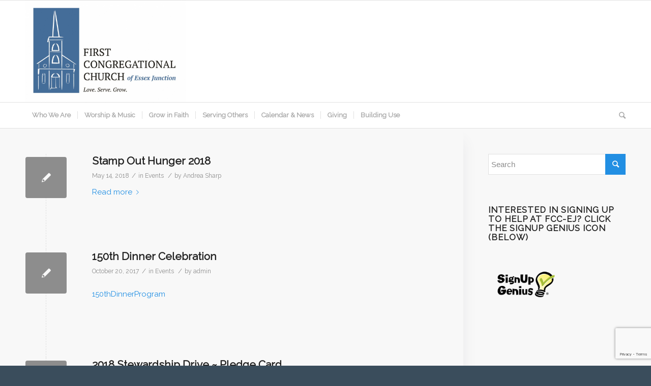

--- FILE ---
content_type: text/html; charset=UTF-8
request_url: https://www.fccej.org/v5/category/events/page/7/
body_size: 14955
content:
<!DOCTYPE html>
<html lang="en-US" class="html_stretched responsive av-preloader-disabled av-default-lightbox  html_header_top html_logo_left html_bottom_nav_header html_menu_left html_custom html_header_sticky html_header_shrinking html_mobile_menu_phone html_header_searchicon html_content_align_center html_header_unstick_top_disabled html_header_stretch_disabled html_av-overlay-side html_av-overlay-side-minimal html_av-submenu-noclone html_entry_id_5727 av-cookies-no-cookie-consent av-no-preview html_text_menu_active ">
<head>
<meta charset="UTF-8" />
<meta name="robots" content="noindex, follow" />


<!-- mobile setting -->
<meta name="viewport" content="width=device-width, initial-scale=1">

<!-- Scripts/CSS and wp_head hook -->
<title>Events &#8211; Page 7 &#8211; First Congregational Church of Essex Junction</title>
<meta name='robots' content='max-image-preview:large' />
	<style>img:is([sizes="auto" i], [sizes^="auto," i]) { contain-intrinsic-size: 3000px 1500px }</style>
	<link rel='dns-prefetch' href='//www.fccej.org' />
<link rel='dns-prefetch' href='//www.googletagmanager.com' />
<link rel="alternate" type="application/rss+xml" title="First Congregational Church of Essex Junction &raquo; Feed" href="https://www.fccej.org/v5/feed/" />
<link rel="alternate" type="application/rss+xml" title="First Congregational Church of Essex Junction &raquo; Comments Feed" href="https://www.fccej.org/v5/comments/feed/" />
<link rel="alternate" type="application/rss+xml" title="First Congregational Church of Essex Junction &raquo; Events Category Feed" href="https://www.fccej.org/v5/category/events/feed/" />

<!-- google webfont font replacement -->

			<script type='text/javascript'>

				(function() {
					
					/*	check if webfonts are disabled by user setting via cookie - or user must opt in.	*/
					var html = document.getElementsByTagName('html')[0];
					var cookie_check = html.className.indexOf('av-cookies-needs-opt-in') >= 0 || html.className.indexOf('av-cookies-can-opt-out') >= 0;
					var allow_continue = true;
					var silent_accept_cookie = html.className.indexOf('av-cookies-user-silent-accept') >= 0;

					if( cookie_check && ! silent_accept_cookie )
					{
						if( ! document.cookie.match(/aviaCookieConsent/) || html.className.indexOf('av-cookies-session-refused') >= 0 )
						{
							allow_continue = false;
						}
						else
						{
							if( ! document.cookie.match(/aviaPrivacyRefuseCookiesHideBar/) )
							{
								allow_continue = false;
							}
							else if( ! document.cookie.match(/aviaPrivacyEssentialCookiesEnabled/) )
							{
								allow_continue = false;
							}
							else if( document.cookie.match(/aviaPrivacyGoogleWebfontsDisabled/) )
							{
								allow_continue = false;
							}
						}
					}
					
					if( allow_continue )
					{
						var f = document.createElement('link');
					
						f.type 	= 'text/css';
						f.rel 	= 'stylesheet';
						f.href 	= '//fonts.googleapis.com/css?family=Raleway';
						f.id 	= 'avia-google-webfont';

						document.getElementsByTagName('head')[0].appendChild(f);
					}
				})();
			
			</script>
			<script type="text/javascript">
/* <![CDATA[ */
window._wpemojiSettings = {"baseUrl":"https:\/\/s.w.org\/images\/core\/emoji\/16.0.1\/72x72\/","ext":".png","svgUrl":"https:\/\/s.w.org\/images\/core\/emoji\/16.0.1\/svg\/","svgExt":".svg","source":{"concatemoji":"https:\/\/www.fccej.org\/v5\/wp-includes\/js\/wp-emoji-release.min.js?ver=6.8.3"}};
/*! This file is auto-generated */
!function(s,n){var o,i,e;function c(e){try{var t={supportTests:e,timestamp:(new Date).valueOf()};sessionStorage.setItem(o,JSON.stringify(t))}catch(e){}}function p(e,t,n){e.clearRect(0,0,e.canvas.width,e.canvas.height),e.fillText(t,0,0);var t=new Uint32Array(e.getImageData(0,0,e.canvas.width,e.canvas.height).data),a=(e.clearRect(0,0,e.canvas.width,e.canvas.height),e.fillText(n,0,0),new Uint32Array(e.getImageData(0,0,e.canvas.width,e.canvas.height).data));return t.every(function(e,t){return e===a[t]})}function u(e,t){e.clearRect(0,0,e.canvas.width,e.canvas.height),e.fillText(t,0,0);for(var n=e.getImageData(16,16,1,1),a=0;a<n.data.length;a++)if(0!==n.data[a])return!1;return!0}function f(e,t,n,a){switch(t){case"flag":return n(e,"\ud83c\udff3\ufe0f\u200d\u26a7\ufe0f","\ud83c\udff3\ufe0f\u200b\u26a7\ufe0f")?!1:!n(e,"\ud83c\udde8\ud83c\uddf6","\ud83c\udde8\u200b\ud83c\uddf6")&&!n(e,"\ud83c\udff4\udb40\udc67\udb40\udc62\udb40\udc65\udb40\udc6e\udb40\udc67\udb40\udc7f","\ud83c\udff4\u200b\udb40\udc67\u200b\udb40\udc62\u200b\udb40\udc65\u200b\udb40\udc6e\u200b\udb40\udc67\u200b\udb40\udc7f");case"emoji":return!a(e,"\ud83e\udedf")}return!1}function g(e,t,n,a){var r="undefined"!=typeof WorkerGlobalScope&&self instanceof WorkerGlobalScope?new OffscreenCanvas(300,150):s.createElement("canvas"),o=r.getContext("2d",{willReadFrequently:!0}),i=(o.textBaseline="top",o.font="600 32px Arial",{});return e.forEach(function(e){i[e]=t(o,e,n,a)}),i}function t(e){var t=s.createElement("script");t.src=e,t.defer=!0,s.head.appendChild(t)}"undefined"!=typeof Promise&&(o="wpEmojiSettingsSupports",i=["flag","emoji"],n.supports={everything:!0,everythingExceptFlag:!0},e=new Promise(function(e){s.addEventListener("DOMContentLoaded",e,{once:!0})}),new Promise(function(t){var n=function(){try{var e=JSON.parse(sessionStorage.getItem(o));if("object"==typeof e&&"number"==typeof e.timestamp&&(new Date).valueOf()<e.timestamp+604800&&"object"==typeof e.supportTests)return e.supportTests}catch(e){}return null}();if(!n){if("undefined"!=typeof Worker&&"undefined"!=typeof OffscreenCanvas&&"undefined"!=typeof URL&&URL.createObjectURL&&"undefined"!=typeof Blob)try{var e="postMessage("+g.toString()+"("+[JSON.stringify(i),f.toString(),p.toString(),u.toString()].join(",")+"));",a=new Blob([e],{type:"text/javascript"}),r=new Worker(URL.createObjectURL(a),{name:"wpTestEmojiSupports"});return void(r.onmessage=function(e){c(n=e.data),r.terminate(),t(n)})}catch(e){}c(n=g(i,f,p,u))}t(n)}).then(function(e){for(var t in e)n.supports[t]=e[t],n.supports.everything=n.supports.everything&&n.supports[t],"flag"!==t&&(n.supports.everythingExceptFlag=n.supports.everythingExceptFlag&&n.supports[t]);n.supports.everythingExceptFlag=n.supports.everythingExceptFlag&&!n.supports.flag,n.DOMReady=!1,n.readyCallback=function(){n.DOMReady=!0}}).then(function(){return e}).then(function(){var e;n.supports.everything||(n.readyCallback(),(e=n.source||{}).concatemoji?t(e.concatemoji):e.wpemoji&&e.twemoji&&(t(e.twemoji),t(e.wpemoji)))}))}((window,document),window._wpemojiSettings);
/* ]]> */
</script>
<style id='wp-emoji-styles-inline-css' type='text/css'>

	img.wp-smiley, img.emoji {
		display: inline !important;
		border: none !important;
		box-shadow: none !important;
		height: 1em !important;
		width: 1em !important;
		margin: 0 0.07em !important;
		vertical-align: -0.1em !important;
		background: none !important;
		padding: 0 !important;
	}
</style>
<link rel='stylesheet' id='wp-block-library-css' href='https://www.fccej.org/v5/wp-includes/css/dist/block-library/style.min.css?ver=6.8.3' type='text/css' media='all' />
<style id='classic-theme-styles-inline-css' type='text/css'>
/*! This file is auto-generated */
.wp-block-button__link{color:#fff;background-color:#32373c;border-radius:9999px;box-shadow:none;text-decoration:none;padding:calc(.667em + 2px) calc(1.333em + 2px);font-size:1.125em}.wp-block-file__button{background:#32373c;color:#fff;text-decoration:none}
</style>
<style id='global-styles-inline-css' type='text/css'>
:root{--wp--preset--aspect-ratio--square: 1;--wp--preset--aspect-ratio--4-3: 4/3;--wp--preset--aspect-ratio--3-4: 3/4;--wp--preset--aspect-ratio--3-2: 3/2;--wp--preset--aspect-ratio--2-3: 2/3;--wp--preset--aspect-ratio--16-9: 16/9;--wp--preset--aspect-ratio--9-16: 9/16;--wp--preset--color--black: #000000;--wp--preset--color--cyan-bluish-gray: #abb8c3;--wp--preset--color--white: #ffffff;--wp--preset--color--pale-pink: #f78da7;--wp--preset--color--vivid-red: #cf2e2e;--wp--preset--color--luminous-vivid-orange: #ff6900;--wp--preset--color--luminous-vivid-amber: #fcb900;--wp--preset--color--light-green-cyan: #7bdcb5;--wp--preset--color--vivid-green-cyan: #00d084;--wp--preset--color--pale-cyan-blue: #8ed1fc;--wp--preset--color--vivid-cyan-blue: #0693e3;--wp--preset--color--vivid-purple: #9b51e0;--wp--preset--gradient--vivid-cyan-blue-to-vivid-purple: linear-gradient(135deg,rgba(6,147,227,1) 0%,rgb(155,81,224) 100%);--wp--preset--gradient--light-green-cyan-to-vivid-green-cyan: linear-gradient(135deg,rgb(122,220,180) 0%,rgb(0,208,130) 100%);--wp--preset--gradient--luminous-vivid-amber-to-luminous-vivid-orange: linear-gradient(135deg,rgba(252,185,0,1) 0%,rgba(255,105,0,1) 100%);--wp--preset--gradient--luminous-vivid-orange-to-vivid-red: linear-gradient(135deg,rgba(255,105,0,1) 0%,rgb(207,46,46) 100%);--wp--preset--gradient--very-light-gray-to-cyan-bluish-gray: linear-gradient(135deg,rgb(238,238,238) 0%,rgb(169,184,195) 100%);--wp--preset--gradient--cool-to-warm-spectrum: linear-gradient(135deg,rgb(74,234,220) 0%,rgb(151,120,209) 20%,rgb(207,42,186) 40%,rgb(238,44,130) 60%,rgb(251,105,98) 80%,rgb(254,248,76) 100%);--wp--preset--gradient--blush-light-purple: linear-gradient(135deg,rgb(255,206,236) 0%,rgb(152,150,240) 100%);--wp--preset--gradient--blush-bordeaux: linear-gradient(135deg,rgb(254,205,165) 0%,rgb(254,45,45) 50%,rgb(107,0,62) 100%);--wp--preset--gradient--luminous-dusk: linear-gradient(135deg,rgb(255,203,112) 0%,rgb(199,81,192) 50%,rgb(65,88,208) 100%);--wp--preset--gradient--pale-ocean: linear-gradient(135deg,rgb(255,245,203) 0%,rgb(182,227,212) 50%,rgb(51,167,181) 100%);--wp--preset--gradient--electric-grass: linear-gradient(135deg,rgb(202,248,128) 0%,rgb(113,206,126) 100%);--wp--preset--gradient--midnight: linear-gradient(135deg,rgb(2,3,129) 0%,rgb(40,116,252) 100%);--wp--preset--font-size--small: 13px;--wp--preset--font-size--medium: 20px;--wp--preset--font-size--large: 36px;--wp--preset--font-size--x-large: 42px;--wp--preset--spacing--20: 0.44rem;--wp--preset--spacing--30: 0.67rem;--wp--preset--spacing--40: 1rem;--wp--preset--spacing--50: 1.5rem;--wp--preset--spacing--60: 2.25rem;--wp--preset--spacing--70: 3.38rem;--wp--preset--spacing--80: 5.06rem;--wp--preset--shadow--natural: 6px 6px 9px rgba(0, 0, 0, 0.2);--wp--preset--shadow--deep: 12px 12px 50px rgba(0, 0, 0, 0.4);--wp--preset--shadow--sharp: 6px 6px 0px rgba(0, 0, 0, 0.2);--wp--preset--shadow--outlined: 6px 6px 0px -3px rgba(255, 255, 255, 1), 6px 6px rgba(0, 0, 0, 1);--wp--preset--shadow--crisp: 6px 6px 0px rgba(0, 0, 0, 1);}:where(.is-layout-flex){gap: 0.5em;}:where(.is-layout-grid){gap: 0.5em;}body .is-layout-flex{display: flex;}.is-layout-flex{flex-wrap: wrap;align-items: center;}.is-layout-flex > :is(*, div){margin: 0;}body .is-layout-grid{display: grid;}.is-layout-grid > :is(*, div){margin: 0;}:where(.wp-block-columns.is-layout-flex){gap: 2em;}:where(.wp-block-columns.is-layout-grid){gap: 2em;}:where(.wp-block-post-template.is-layout-flex){gap: 1.25em;}:where(.wp-block-post-template.is-layout-grid){gap: 1.25em;}.has-black-color{color: var(--wp--preset--color--black) !important;}.has-cyan-bluish-gray-color{color: var(--wp--preset--color--cyan-bluish-gray) !important;}.has-white-color{color: var(--wp--preset--color--white) !important;}.has-pale-pink-color{color: var(--wp--preset--color--pale-pink) !important;}.has-vivid-red-color{color: var(--wp--preset--color--vivid-red) !important;}.has-luminous-vivid-orange-color{color: var(--wp--preset--color--luminous-vivid-orange) !important;}.has-luminous-vivid-amber-color{color: var(--wp--preset--color--luminous-vivid-amber) !important;}.has-light-green-cyan-color{color: var(--wp--preset--color--light-green-cyan) !important;}.has-vivid-green-cyan-color{color: var(--wp--preset--color--vivid-green-cyan) !important;}.has-pale-cyan-blue-color{color: var(--wp--preset--color--pale-cyan-blue) !important;}.has-vivid-cyan-blue-color{color: var(--wp--preset--color--vivid-cyan-blue) !important;}.has-vivid-purple-color{color: var(--wp--preset--color--vivid-purple) !important;}.has-black-background-color{background-color: var(--wp--preset--color--black) !important;}.has-cyan-bluish-gray-background-color{background-color: var(--wp--preset--color--cyan-bluish-gray) !important;}.has-white-background-color{background-color: var(--wp--preset--color--white) !important;}.has-pale-pink-background-color{background-color: var(--wp--preset--color--pale-pink) !important;}.has-vivid-red-background-color{background-color: var(--wp--preset--color--vivid-red) !important;}.has-luminous-vivid-orange-background-color{background-color: var(--wp--preset--color--luminous-vivid-orange) !important;}.has-luminous-vivid-amber-background-color{background-color: var(--wp--preset--color--luminous-vivid-amber) !important;}.has-light-green-cyan-background-color{background-color: var(--wp--preset--color--light-green-cyan) !important;}.has-vivid-green-cyan-background-color{background-color: var(--wp--preset--color--vivid-green-cyan) !important;}.has-pale-cyan-blue-background-color{background-color: var(--wp--preset--color--pale-cyan-blue) !important;}.has-vivid-cyan-blue-background-color{background-color: var(--wp--preset--color--vivid-cyan-blue) !important;}.has-vivid-purple-background-color{background-color: var(--wp--preset--color--vivid-purple) !important;}.has-black-border-color{border-color: var(--wp--preset--color--black) !important;}.has-cyan-bluish-gray-border-color{border-color: var(--wp--preset--color--cyan-bluish-gray) !important;}.has-white-border-color{border-color: var(--wp--preset--color--white) !important;}.has-pale-pink-border-color{border-color: var(--wp--preset--color--pale-pink) !important;}.has-vivid-red-border-color{border-color: var(--wp--preset--color--vivid-red) !important;}.has-luminous-vivid-orange-border-color{border-color: var(--wp--preset--color--luminous-vivid-orange) !important;}.has-luminous-vivid-amber-border-color{border-color: var(--wp--preset--color--luminous-vivid-amber) !important;}.has-light-green-cyan-border-color{border-color: var(--wp--preset--color--light-green-cyan) !important;}.has-vivid-green-cyan-border-color{border-color: var(--wp--preset--color--vivid-green-cyan) !important;}.has-pale-cyan-blue-border-color{border-color: var(--wp--preset--color--pale-cyan-blue) !important;}.has-vivid-cyan-blue-border-color{border-color: var(--wp--preset--color--vivid-cyan-blue) !important;}.has-vivid-purple-border-color{border-color: var(--wp--preset--color--vivid-purple) !important;}.has-vivid-cyan-blue-to-vivid-purple-gradient-background{background: var(--wp--preset--gradient--vivid-cyan-blue-to-vivid-purple) !important;}.has-light-green-cyan-to-vivid-green-cyan-gradient-background{background: var(--wp--preset--gradient--light-green-cyan-to-vivid-green-cyan) !important;}.has-luminous-vivid-amber-to-luminous-vivid-orange-gradient-background{background: var(--wp--preset--gradient--luminous-vivid-amber-to-luminous-vivid-orange) !important;}.has-luminous-vivid-orange-to-vivid-red-gradient-background{background: var(--wp--preset--gradient--luminous-vivid-orange-to-vivid-red) !important;}.has-very-light-gray-to-cyan-bluish-gray-gradient-background{background: var(--wp--preset--gradient--very-light-gray-to-cyan-bluish-gray) !important;}.has-cool-to-warm-spectrum-gradient-background{background: var(--wp--preset--gradient--cool-to-warm-spectrum) !important;}.has-blush-light-purple-gradient-background{background: var(--wp--preset--gradient--blush-light-purple) !important;}.has-blush-bordeaux-gradient-background{background: var(--wp--preset--gradient--blush-bordeaux) !important;}.has-luminous-dusk-gradient-background{background: var(--wp--preset--gradient--luminous-dusk) !important;}.has-pale-ocean-gradient-background{background: var(--wp--preset--gradient--pale-ocean) !important;}.has-electric-grass-gradient-background{background: var(--wp--preset--gradient--electric-grass) !important;}.has-midnight-gradient-background{background: var(--wp--preset--gradient--midnight) !important;}.has-small-font-size{font-size: var(--wp--preset--font-size--small) !important;}.has-medium-font-size{font-size: var(--wp--preset--font-size--medium) !important;}.has-large-font-size{font-size: var(--wp--preset--font-size--large) !important;}.has-x-large-font-size{font-size: var(--wp--preset--font-size--x-large) !important;}
:where(.wp-block-post-template.is-layout-flex){gap: 1.25em;}:where(.wp-block-post-template.is-layout-grid){gap: 1.25em;}
:where(.wp-block-columns.is-layout-flex){gap: 2em;}:where(.wp-block-columns.is-layout-grid){gap: 2em;}
:root :where(.wp-block-pullquote){font-size: 1.5em;line-height: 1.6;}
</style>
<link rel='stylesheet' id='contact-form-7-css' href='https://www.fccej.org/v5/wp-content/plugins/contact-form-7/includes/css/styles.css?ver=6.1.4' type='text/css' media='all' />
<link rel='stylesheet' id='ics-calendar-css' href='https://www.fccej.org/v5/wp-content/plugins/ics-calendar/assets/style.min.css?ver=12.0.0' type='text/css' media='all' />
<link rel='stylesheet' id='avia-merged-styles-css' href='https://www.fccej.org/v5/wp-content/uploads/dynamic_avia/avia-merged-styles-b894fce4c89d304953662ec53509b0b4---691b14abea540.css' type='text/css' media='all' />
<script type="text/javascript" src="https://www.fccej.org/v5/wp-includes/js/jquery/jquery.min.js?ver=3.7.1" id="jquery-core-js"></script>
<script type="text/javascript" src="https://www.fccej.org/v5/wp-includes/js/jquery/jquery-migrate.min.js?ver=3.4.1" id="jquery-migrate-js"></script>

<!-- Google tag (gtag.js) snippet added by Site Kit -->
<!-- Google Analytics snippet added by Site Kit -->
<script type="text/javascript" src="https://www.googletagmanager.com/gtag/js?id=GT-MR5DR8GB" id="google_gtagjs-js" async></script>
<script type="text/javascript" id="google_gtagjs-js-after">
/* <![CDATA[ */
window.dataLayer = window.dataLayer || [];function gtag(){dataLayer.push(arguments);}
gtag("set","linker",{"domains":["www.fccej.org"]});
gtag("js", new Date());
gtag("set", "developer_id.dZTNiMT", true);
gtag("config", "GT-MR5DR8GB");
 window._googlesitekit = window._googlesitekit || {}; window._googlesitekit.throttledEvents = []; window._googlesitekit.gtagEvent = (name, data) => { var key = JSON.stringify( { name, data } ); if ( !! window._googlesitekit.throttledEvents[ key ] ) { return; } window._googlesitekit.throttledEvents[ key ] = true; setTimeout( () => { delete window._googlesitekit.throttledEvents[ key ]; }, 5 ); gtag( "event", name, { ...data, event_source: "site-kit" } ); }; 
/* ]]> */
</script>
<link rel="https://api.w.org/" href="https://www.fccej.org/v5/wp-json/" /><link rel="alternate" title="JSON" type="application/json" href="https://www.fccej.org/v5/wp-json/wp/v2/categories/2" /><link rel="EditURI" type="application/rsd+xml" title="RSD" href="https://www.fccej.org/v5/xmlrpc.php?rsd" />
<meta name="generator" content="WordPress 6.8.3" />
<meta name="generator" content="Site Kit by Google 1.168.0" /><link rel="profile" href="http://gmpg.org/xfn/11" />
<link rel="alternate" type="application/rss+xml" title="First Congregational Church of Essex Junction RSS2 Feed" href="https://www.fccej.org/v5/feed/" />
<link rel="pingback" href="https://www.fccej.org/v5/xmlrpc.php" />

<style type='text/css' media='screen'>
 #top #header_main > .container, #top #header_main > .container .main_menu  .av-main-nav > li > a, #top #header_main #menu-item-shop .cart_dropdown_link{ height:200px; line-height: 200px; }
 .html_top_nav_header .av-logo-container{ height:200px;  }
 .html_header_top.html_header_sticky #top #wrap_all #main{ padding-top:252px; } 
</style>
<!--[if lt IE 9]><script src="https://www.fccej.org/v5/wp-content/themes/enfold/js/html5shiv.js"></script><![endif]-->
<link rel="icon" href="https://www.fccej.org/v5/wp-content/uploads/2020/03/Artboard-7@3x-80-3-300x300.jpg" type="image/x-icon">
<meta name="google-site-verification" content="6vqrjs2gOsgHCfBdBwUMYXzzYN9BRn2EIYR1lXqTPRg">
<!-- To speed up the rendering and to display the site as fast as possible to the user we include some styles and scripts for above the fold content inline -->
<script type="text/javascript">'use strict';var avia_is_mobile=!1;if(/Android|webOS|iPhone|iPad|iPod|BlackBerry|IEMobile|Opera Mini/i.test(navigator.userAgent)&&'ontouchstart' in document.documentElement){avia_is_mobile=!0;document.documentElement.className+=' avia_mobile '}
else{document.documentElement.className+=' avia_desktop '};document.documentElement.className+=' js_active ';(function(){var e=['-webkit-','-moz-','-ms-',''],n='';for(var t in e){if(e[t]+'transform' in document.documentElement.style){document.documentElement.className+=' avia_transform ';n=e[t]+'transform'};if(e[t]+'perspective' in document.documentElement.style)document.documentElement.className+=' avia_transform3d '};if(typeof document.getElementsByClassName=='function'&&typeof document.documentElement.getBoundingClientRect=='function'&&avia_is_mobile==!1){if(n&&window.innerHeight>0){setTimeout(function(){var e=0,o={},a=0,t=document.getElementsByClassName('av-parallax'),i=window.pageYOffset||document.documentElement.scrollTop;for(e=0;e<t.length;e++){t[e].style.top='0px';o=t[e].getBoundingClientRect();a=Math.ceil((window.innerHeight+i-o.top)*0.3);t[e].style[n]='translate(0px, '+a+'px)';t[e].style.top='auto';t[e].className+=' enabled-parallax '}},50)}}})();</script><style type='text/css'>
@font-face {font-family: 'entypo-fontello'; font-weight: normal; font-style: normal; font-display: auto;
src: url('https://www.fccej.org/v5/wp-content/themes/enfold/config-templatebuilder/avia-template-builder/assets/fonts/entypo-fontello.woff2') format('woff2'),
url('https://www.fccej.org/v5/wp-content/themes/enfold/config-templatebuilder/avia-template-builder/assets/fonts/entypo-fontello.woff') format('woff'),
url('https://www.fccej.org/v5/wp-content/themes/enfold/config-templatebuilder/avia-template-builder/assets/fonts/entypo-fontello.ttf') format('truetype'), 
url('https://www.fccej.org/v5/wp-content/themes/enfold/config-templatebuilder/avia-template-builder/assets/fonts/entypo-fontello.svg#entypo-fontello') format('svg'),
url('https://www.fccej.org/v5/wp-content/themes/enfold/config-templatebuilder/avia-template-builder/assets/fonts/entypo-fontello.eot'),
url('https://www.fccej.org/v5/wp-content/themes/enfold/config-templatebuilder/avia-template-builder/assets/fonts/entypo-fontello.eot?#iefix') format('embedded-opentype');
} #top .avia-font-entypo-fontello, body .avia-font-entypo-fontello, html body [data-av_iconfont='entypo-fontello']:before{ font-family: 'entypo-fontello'; }
</style>

<!--
Debugging Info for Theme support: 

Theme: Enfold
Version: 4.7.6.4
Installed: enfold
AviaFramework Version: 5.0
AviaBuilder Version: 4.7.6.4
aviaElementManager Version: 1.0.1
ML:-1-PU:64-PLA:8
WP:6.8.3
Compress: CSS:all theme files - JS:all theme files
Updates: enabled - token has changed and not verified
PLAu:6
-->
</head>




<body id="top" class="archive paged category category-events category-2 paged-7 category-paged-7 wp-theme-enfold  rtl_columns stretched raleway sidebar_shadow" itemscope="itemscope" itemtype="https://schema.org/WebPage" >

	
	<div id='wrap_all'>

	
<header id='header' class='all_colors header_color light_bg_color  av_header_top av_logo_left av_bottom_nav_header av_menu_left av_custom av_header_sticky av_header_shrinking av_header_stretch_disabled av_mobile_menu_phone av_header_searchicon av_header_unstick_top_disabled av_seperator_small_border'  role="banner" itemscope="itemscope" itemtype="https://schema.org/WPHeader" >

		<div  id='header_main' class='container_wrap container_wrap_logo'>
	
        <div class='container av-logo-container'><div class='inner-container'><span class='logo'><a href='https://www.fccej.org/v5/'><img height="100" width="300" src='https://www.fccej.org/v5/wp-content/uploads/2020/03/Artboard-9@3x-80-1030x652.jpg' alt='First Congregational Church of Essex Junction' title='' /></a></span></div></div><div id='header_main_alternate' class='container_wrap'><div class='container'><nav class='main_menu' data-selectname='Select a page'  role="navigation" itemscope="itemscope" itemtype="https://schema.org/SiteNavigationElement" ><div class="avia-menu av-main-nav-wrap"><ul id="avia-menu" class="menu av-main-nav"><li id="menu-item-13308" class="menu-item menu-item-type-post_type menu-item-object-page menu-item-has-children menu-item-top-level menu-item-top-level-1"><a href="https://www.fccej.org/v5/who-we-are/" itemprop="url"><span class="avia-bullet"></span><span class="avia-menu-text">Who We Are</span><span class="avia-menu-fx"><span class="avia-arrow-wrap"><span class="avia-arrow"></span></span></span></a>


<ul class="sub-menu">
	<li id="menu-item-5030" class="menu-item menu-item-type-post_type menu-item-object-page"><a href="https://www.fccej.org/v5/who-we-are/about-us/" itemprop="url"><span class="avia-bullet"></span><span class="avia-menu-text">About Us</span></a></li>
	<li id="menu-item-13315" class="menu-item menu-item-type-post_type menu-item-object-page"><a href="https://www.fccej.org/v5/who-we-are/visit/" itemprop="url"><span class="avia-bullet"></span><span class="avia-menu-text">Visit</span></a></li>
	<li id="menu-item-6894" class="menu-item menu-item-type-post_type menu-item-object-page"><a href="https://www.fccej.org/v5/who-we-are/staff/" itemprop="url"><span class="avia-bullet"></span><span class="avia-menu-text">Meet Our Staff</span></a></li>
	<li id="menu-item-16413" class="menu-item menu-item-type-post_type menu-item-object-page"><a href="https://www.fccej.org/v5/who-we-are/work-with-us/" itemprop="url"><span class="avia-bullet"></span><span class="avia-menu-text">Work with Us</span></a></li>
	<li id="menu-item-5031" class="menu-item menu-item-type-post_type menu-item-object-page"><a href="https://www.fccej.org/v5/who-we-are/governance/" itemprop="url"><span class="avia-bullet"></span><span class="avia-menu-text">Governance</span></a></li>
	<li id="menu-item-5032" class="menu-item menu-item-type-post_type menu-item-object-page"><a href="https://www.fccej.org/v5/who-we-are/history/" itemprop="url"><span class="avia-bullet"></span><span class="avia-menu-text">History</span></a></li>
	<li id="menu-item-12730" class="menu-item menu-item-type-post_type menu-item-object-page"><a href="https://www.fccej.org/v5/who-we-are/contact/" itemprop="url"><span class="avia-bullet"></span><span class="avia-menu-text">Contact</span></a></li>
</ul>
</li>
<li id="menu-item-13869" class="menu-item menu-item-type-post_type menu-item-object-page menu-item-has-children menu-item-top-level menu-item-top-level-2"><a href="https://www.fccej.org/v5/worship-and-music/" itemprop="url"><span class="avia-bullet"></span><span class="avia-menu-text">Worship &#038; Music</span><span class="avia-menu-fx"><span class="avia-arrow-wrap"><span class="avia-arrow"></span></span></span></a>


<ul class="sub-menu">
	<li id="menu-item-5019" class="menu-item menu-item-type-post_type menu-item-object-page"><a href="https://www.fccej.org/v5/worship-and-music/worship/" itemprop="url"><span class="avia-bullet"></span><span class="avia-menu-text">Worship</span></a></li>
	<li id="menu-item-5020" class="menu-item menu-item-type-post_type menu-item-object-page"><a href="https://www.fccej.org/v5/worship-and-music/music/" itemprop="url"><span class="avia-bullet"></span><span class="avia-menu-text">Music</span></a></li>
</ul>
</li>
<li id="menu-item-13754" class="menu-item menu-item-type-post_type menu-item-object-page menu-item-has-children menu-item-top-level menu-item-top-level-3"><a href="https://www.fccej.org/v5/grow-in-faith/" itemprop="url"><span class="avia-bullet"></span><span class="avia-menu-text">Grow in Faith</span><span class="avia-menu-fx"><span class="avia-arrow-wrap"><span class="avia-arrow"></span></span></span></a>


<ul class="sub-menu">
	<li id="menu-item-13755" class="menu-item menu-item-type-post_type menu-item-object-page"><a href="https://www.fccej.org/v5/grow-in-faith/children-youth/" itemprop="url"><span class="avia-bullet"></span><span class="avia-menu-text">Children &#038; Youth</span></a></li>
	<li id="menu-item-14166" class="menu-item menu-item-type-post_type menu-item-object-page"><a href="https://www.fccej.org/v5/grow-in-faith/faith-home/" itemprop="url"><span class="avia-bullet"></span><span class="avia-menu-text">Faith @ Home</span></a></li>
	<li id="menu-item-13758" class="menu-item menu-item-type-post_type menu-item-object-page"><a href="https://www.fccej.org/v5/grow-in-faith/vacation-bible-camp/" itemprop="url"><span class="avia-bullet"></span><span class="avia-menu-text">Vacation Bible Camp</span></a></li>
	<li id="menu-item-13757" class="menu-item menu-item-type-post_type menu-item-object-page"><a href="https://www.fccej.org/v5/grow-in-faith/adult-enrichment/" itemprop="url"><span class="avia-bullet"></span><span class="avia-menu-text">Adult Enrichment</span></a></li>
	<li id="menu-item-14360" class="menu-item menu-item-type-post_type menu-item-object-page"><a href="https://www.fccej.org/v5/grow-in-faith/new-members-class/" itemprop="url"><span class="avia-bullet"></span><span class="avia-menu-text">New Member&#8217;s Class</span></a></li>
</ul>
</li>
<li id="menu-item-13566" class="menu-item menu-item-type-post_type menu-item-object-page menu-item-has-children menu-item-top-level menu-item-top-level-4"><a href="https://www.fccej.org/v5/serving-others/" itemprop="url"><span class="avia-bullet"></span><span class="avia-menu-text">Serving Others</span><span class="avia-menu-fx"><span class="avia-arrow-wrap"><span class="avia-arrow"></span></span></span></a>


<ul class="sub-menu">
	<li id="menu-item-13570" class="menu-item menu-item-type-post_type menu-item-object-page"><a href="https://www.fccej.org/v5/serving-others/outreach-missions/" itemprop="url"><span class="avia-bullet"></span><span class="avia-menu-text">Outreach &#038; Missions</span></a></li>
	<li id="menu-item-13567" class="menu-item menu-item-type-post_type menu-item-object-page"><a href="https://www.fccej.org/v5/serving-others/heavenly-food-pantry/" itemprop="url"><span class="avia-bullet"></span><span class="avia-menu-text">Heavenly Food Pantry</span></a></li>
	<li id="menu-item-13568" class="menu-item menu-item-type-post_type menu-item-object-page"><a href="https://www.fccej.org/v5/serving-others/heavenly-cents-thrift-shop/" itemprop="url"><span class="avia-bullet"></span><span class="avia-menu-text">Heavenly Cents Thrift Shop</span></a></li>
	<li id="menu-item-16687" class="menu-item menu-item-type-post_type menu-item-object-page"><a href="https://www.fccej.org/v5/serving-others/montana-service-trip/" itemprop="url"><span class="avia-bullet"></span><span class="avia-menu-text">Montana Service Trip</span></a></li>
	<li id="menu-item-5023" class="menu-item menu-item-type-post_type menu-item-object-page"><a href="https://www.fccej.org/v5/serving-others/community-groups/" itemprop="url"><span class="avia-bullet"></span><span class="avia-menu-text">Community Groups</span></a></li>
	<li id="menu-item-13574" class="menu-item menu-item-type-post_type menu-item-object-page"><a href="https://www.fccej.org/v5/serving-others/get-involved/" itemprop="url"><span class="avia-bullet"></span><span class="avia-menu-text">Get Involved</span></a></li>
</ul>
</li>
<li id="menu-item-13865" class="menu-item menu-item-type-post_type menu-item-object-page menu-item-has-children menu-item-top-level menu-item-top-level-5"><a href="https://www.fccej.org/v5/calendar-news/" itemprop="url"><span class="avia-bullet"></span><span class="avia-menu-text">Calendar &#038; News</span><span class="avia-menu-fx"><span class="avia-arrow-wrap"><span class="avia-arrow"></span></span></span></a>


<ul class="sub-menu">
	<li id="menu-item-5035" class="menu-item menu-item-type-post_type menu-item-object-page"><a href="https://www.fccej.org/v5/calendar-news/calendar/" itemprop="url"><span class="avia-bullet"></span><span class="avia-menu-text">Calendar</span></a></li>
	<li id="menu-item-12750" class="menu-item menu-item-type-post_type menu-item-object-page current_page_parent"><a href="https://www.fccej.org/v5/calendar-news/updates/" itemprop="url"><span class="avia-bullet"></span><span class="avia-menu-text">News &#038; Events</span></a></li>
	<li id="menu-item-12512" class="menu-item menu-item-type-post_type menu-item-object-page"><a href="https://www.fccej.org/v5/calendar-news/facebook/" itemprop="url"><span class="avia-bullet"></span><span class="avia-menu-text">Facebook</span></a></li>
	<li id="menu-item-5028" class="menu-item menu-item-type-post_type menu-item-object-page"><a href="https://www.fccej.org/v5/calendar-news/annual-traditions/" itemprop="url"><span class="avia-bullet"></span><span class="avia-menu-text">Annual Traditions</span></a></li>
	<li id="menu-item-16846" class="menu-item menu-item-type-post_type menu-item-object-page"><a href="https://www.fccej.org/v5/calendar-news/concert-series/" itemprop="url"><span class="avia-bullet"></span><span class="avia-menu-text">Concert Series</span></a></li>
</ul>
</li>
<li id="menu-item-15042" class="menu-item menu-item-type-post_type menu-item-object-page menu-item-has-children menu-item-top-level menu-item-top-level-6"><a href="https://www.fccej.org/v5/giving/" itemprop="url"><span class="avia-bullet"></span><span class="avia-menu-text">Giving</span><span class="avia-menu-fx"><span class="avia-arrow-wrap"><span class="avia-arrow"></span></span></span></a>


<ul class="sub-menu">
	<li id="menu-item-5037" class="menu-item menu-item-type-post_type menu-item-object-page"><a href="https://www.fccej.org/v5/giving/ways-to-donate/" itemprop="url"><span class="avia-bullet"></span><span class="avia-menu-text">Ways to Donate</span></a></li>
	<li id="menu-item-15945" class="menu-item menu-item-type-post_type menu-item-object-page"><a href="https://www.fccej.org/v5/giving/planned-giving/" itemprop="url"><span class="avia-bullet"></span><span class="avia-menu-text">Planned Giving</span></a></li>
	<li id="menu-item-5042" class="menu-item menu-item-type-post_type menu-item-object-page"><a href="https://www.fccej.org/v5/giving/capital-campaign/projects/" itemprop="url"><span class="avia-bullet"></span><span class="avia-menu-text">2018 Capital Campaign</span></a></li>
</ul>
</li>
<li id="menu-item-13147" class="menu-item menu-item-type-post_type menu-item-object-page menu-item-has-children menu-item-top-level menu-item-top-level-7"><a href="https://www.fccej.org/v5/building-use/" itemprop="url"><span class="avia-bullet"></span><span class="avia-menu-text">Building Use</span><span class="avia-menu-fx"><span class="avia-arrow-wrap"><span class="avia-arrow"></span></span></span></a>


<ul class="sub-menu">
	<li id="menu-item-13149" class="menu-item menu-item-type-post_type menu-item-object-page"><a href="https://www.fccej.org/v5/building-use/weddings/" itemprop="url"><span class="avia-bullet"></span><span class="avia-menu-text">Weddings</span></a></li>
	<li id="menu-item-13150" class="menu-item menu-item-type-post_type menu-item-object-page"><a href="https://www.fccej.org/v5/building-use/funerals-memorials/" itemprop="url"><span class="avia-bullet"></span><span class="avia-menu-text">Funerals &#038; Memorials</span></a></li>
	<li id="menu-item-13151" class="menu-item menu-item-type-post_type menu-item-object-page"><a href="https://www.fccej.org/v5/building-use/concerts-recitals/" itemprop="url"><span class="avia-bullet"></span><span class="avia-menu-text">Concerts &#038; Recitals</span></a></li>
	<li id="menu-item-13153" class="menu-item menu-item-type-post_type menu-item-object-page"><a href="https://www.fccej.org/v5/building-use/meetings-other-uses/" itemprop="url"><span class="avia-bullet"></span><span class="avia-menu-text">Meetings &#038; Other Uses</span></a></li>
</ul>
</li>
<li id="menu-item-search" class="noMobile menu-item menu-item-search-dropdown menu-item-avia-special"><a aria-label="Search" href="?s=" rel="nofollow" data-avia-search-tooltip="

&lt;form role=&quot;search&quot; action=&quot;https://www.fccej.org/v5/&quot; id=&quot;searchform&quot; method=&quot;get&quot; class=&quot;&quot;&gt;
	&lt;div&gt;
		&lt;input type=&quot;submit&quot; value=&quot;&quot; id=&quot;searchsubmit&quot; class=&quot;button avia-font-entypo-fontello&quot; /&gt;
		&lt;input type=&quot;text&quot; id=&quot;s&quot; name=&quot;s&quot; value=&quot;&quot; placeholder=&#039;Search&#039; /&gt;
			&lt;/div&gt;
&lt;/form&gt;" aria-hidden='false' data-av_icon='' data-av_iconfont='entypo-fontello'><span class="avia_hidden_link_text">Search</span></a></li><li class="av-burger-menu-main menu-item-avia-special av-small-burger-icon">
	        			<a href="#" aria-label="Menu" aria-hidden="false">
							<span class="av-hamburger av-hamburger--spin av-js-hamburger">
								<span class="av-hamburger-box">
						          <span class="av-hamburger-inner"></span>
						          <strong>Menu</strong>
								</span>
							</span>
							<span class="avia_hidden_link_text">Menu</span>
						</a>
	        		   </li></ul></div></nav></div> </div> 
		<!-- end container_wrap-->
		</div>
		<div class='header_bg'></div>

<!-- end header -->
</header>
		
	<div id='main' class='all_colors' data-scroll-offset='200'>

	
		<div class='container_wrap container_wrap_first main_color sidebar_right'>

			<div class='container template-blog '>

				<main class='content av-content-small alpha units'  role="main" itemprop="mainContentOfPage" itemscope="itemscope" itemtype="https://schema.org/Blog" >
					
					                    

                    <article class='post-entry post-entry-type-standard post-entry-5727 post-loop-1 post-parity-odd single-small  post-5727 post type-post status-publish format-standard hentry category-events'  itemscope="itemscope" itemtype="https://schema.org/BlogPosting" itemprop="blogPost" ><div class='blog-meta'><a href='https://www.fccej.org/v5/stamp-out-hunger-2018/' class='small-preview'  title="Stamp Out Hunger 2018"   itemprop="image" itemscope="itemscope" itemtype="https://schema.org/ImageObject" ><span class="iconfont" aria-hidden='true' data-av_icon='' data-av_iconfont='entypo-fontello'></span></a></div><div class='entry-content-wrapper clearfix standard-content'><header class="entry-content-header"><h2 class='post-title entry-title '  itemprop="headline" >	<a href='https://www.fccej.org/v5/stamp-out-hunger-2018/' rel='bookmark' title='Permanent Link: Stamp Out Hunger 2018'>Stamp Out Hunger 2018			<span class='post-format-icon minor-meta'></span>	</a></h2><span class='post-meta-infos'><time class='date-container minor-meta updated' >May 14, 2018</time><span class='text-sep text-sep-date'>/</span><span class="blog-categories minor-meta">in <a href="https://www.fccej.org/v5/category/events/" rel="tag">Events</a> </span><span class="text-sep text-sep-cat">/</span><span class="blog-author minor-meta">by <span class="entry-author-link"  itemprop="author" ><span class="author"><span class="fn"><a href="https://www.fccej.org/v5/author/asharp/" title="Posts by Andrea Sharp" rel="author">Andrea Sharp</a></span></span></span></span></span></header><div class="entry-content"  itemprop="text" ><div class="read-more-link"><a href="https://www.fccej.org/v5/stamp-out-hunger-2018/" class="more-link">Read more<span class="more-link-arrow"></span></a></div>
</div><footer class="entry-footer"></footer><div class='post_delimiter'></div></div><div class='post_author_timeline'></div><span class='hidden'>
				<span class='av-structured-data'  itemprop="image" itemscope="itemscope" itemtype="https://schema.org/ImageObject" >
						<span itemprop='url'>https://www.fccej.org/v5/wp-content/uploads/2020/03/Artboard-9@3x-80-1030x652.jpg</span>
						<span itemprop='height'>0</span>
						<span itemprop='width'>0</span>
				</span>
				<span class='av-structured-data'  itemprop="publisher" itemtype="https://schema.org/Organization" itemscope="itemscope" >
						<span itemprop='name'>Andrea Sharp</span>
						<span itemprop='logo' itemscope itemtype='https://schema.org/ImageObject'>
							<span itemprop='url'>https://www.fccej.org/v5/wp-content/uploads/2020/03/Artboard-9@3x-80-1030x652.jpg</span>
						 </span>
				</span><span class='av-structured-data'  itemprop="author" itemscope="itemscope" itemtype="https://schema.org/Person" ><span itemprop='name'>Andrea Sharp</span></span><span class='av-structured-data'  itemprop="datePublished" datetime="2018-05-14T18:11:44-04:00" >2018-05-14 18:11:44</span><span class='av-structured-data'  itemprop="dateModified" itemtype="https://schema.org/dateModified" >2018-05-14 18:11:44</span><span class='av-structured-data'  itemprop="mainEntityOfPage" itemtype="https://schema.org/mainEntityOfPage" ><span itemprop='name'>Stamp Out Hunger 2018</span></span></span></article><article class='post-entry post-entry-type-standard post-entry-4498 post-loop-2 post-parity-even single-small  post-4498 post type-post status-publish format-standard hentry category-events'  itemscope="itemscope" itemtype="https://schema.org/BlogPosting" itemprop="blogPost" ><div class='blog-meta'><a href='https://www.fccej.org/v5/150th-dinner-celebration/' class='small-preview'  title="150th Dinner Celebration"   itemprop="image" itemscope="itemscope" itemtype="https://schema.org/ImageObject" ><span class="iconfont" aria-hidden='true' data-av_icon='' data-av_iconfont='entypo-fontello'></span></a></div><div class='entry-content-wrapper clearfix standard-content'><header class="entry-content-header"><h2 class='post-title entry-title '  itemprop="headline" >	<a href='https://www.fccej.org/v5/150th-dinner-celebration/' rel='bookmark' title='Permanent Link: 150th Dinner Celebration'>150th Dinner Celebration			<span class='post-format-icon minor-meta'></span>	</a></h2><span class='post-meta-infos'><time class='date-container minor-meta updated' >October 20, 2017</time><span class='text-sep text-sep-date'>/</span><span class="blog-categories minor-meta">in <a href="https://www.fccej.org/v5/category/events/" rel="tag">Events</a> </span><span class="text-sep text-sep-cat">/</span><span class="blog-author minor-meta">by <span class="entry-author-link"  itemprop="author" ><span class="author"><span class="fn"><a href="https://www.fccej.org/v5/author/admin/" title="Posts by admin" rel="author">admin</a></span></span></span></span></span></header><div class="entry-content"  itemprop="text" ><p><a href="http://www.fccej.org/v5/wp-content/uploads/2017/10/150thDinnerProgram.pdf">150thDinnerProgram</a></p>
</div><footer class="entry-footer"></footer><div class='post_delimiter'></div></div><div class='post_author_timeline'></div><span class='hidden'>
				<span class='av-structured-data'  itemprop="image" itemscope="itemscope" itemtype="https://schema.org/ImageObject" >
						<span itemprop='url'>https://www.fccej.org/v5/wp-content/uploads/2020/03/Artboard-9@3x-80-1030x652.jpg</span>
						<span itemprop='height'>0</span>
						<span itemprop='width'>0</span>
				</span>
				<span class='av-structured-data'  itemprop="publisher" itemtype="https://schema.org/Organization" itemscope="itemscope" >
						<span itemprop='name'>admin</span>
						<span itemprop='logo' itemscope itemtype='https://schema.org/ImageObject'>
							<span itemprop='url'>https://www.fccej.org/v5/wp-content/uploads/2020/03/Artboard-9@3x-80-1030x652.jpg</span>
						 </span>
				</span><span class='av-structured-data'  itemprop="author" itemscope="itemscope" itemtype="https://schema.org/Person" ><span itemprop='name'>admin</span></span><span class='av-structured-data'  itemprop="datePublished" datetime="2017-10-20T13:39:09-04:00" >2017-10-20 13:39:09</span><span class='av-structured-data'  itemprop="dateModified" itemtype="https://schema.org/dateModified" >2017-10-20 13:39:09</span><span class='av-structured-data'  itemprop="mainEntityOfPage" itemtype="https://schema.org/mainEntityOfPage" ><span itemprop='name'>150th Dinner Celebration</span></span></span></article><article class='post-entry post-entry-type-standard post-entry-4226 post-loop-3 post-parity-odd single-small  post-4226 post type-post status-publish format-standard hentry category-events'  itemscope="itemscope" itemtype="https://schema.org/BlogPosting" itemprop="blogPost" ><div class='blog-meta'><a href='https://www.fccej.org/v5/2018-stewardship-drive-pledge-card/' class='small-preview'  title="2018 Stewardship Drive ~ Pledge Card"   itemprop="image" itemscope="itemscope" itemtype="https://schema.org/ImageObject" ><span class="iconfont" aria-hidden='true' data-av_icon='' data-av_iconfont='entypo-fontello'></span></a></div><div class='entry-content-wrapper clearfix standard-content'><header class="entry-content-header"><h2 class='post-title entry-title '  itemprop="headline" >	<a href='https://www.fccej.org/v5/2018-stewardship-drive-pledge-card/' rel='bookmark' title='Permanent Link: 2018 Stewardship Drive ~ Pledge Card'>2018 Stewardship Drive ~ Pledge Card			<span class='post-format-icon minor-meta'></span>	</a></h2><span class='post-meta-infos'><time class='date-container minor-meta updated' >September 22, 2017</time><span class='text-sep text-sep-date'>/</span><span class="blog-categories minor-meta">in <a href="https://www.fccej.org/v5/category/events/" rel="tag">Events</a> </span><span class="text-sep text-sep-cat">/</span><span class="blog-author minor-meta">by <span class="entry-author-link"  itemprop="author" ><span class="author"><span class="fn"><a href="https://www.fccej.org/v5/author/admin/" title="Posts by admin" rel="author">admin</a></span></span></span></span></span></header><div class="entry-content"  itemprop="text" ><p><a href="http://www.fccej.org/v5/wp-content/uploads/2017/09/pdfPledgeCard.pdf">2018 Pledge Card</a></p>
<p>&nbsp;</p>
</div><footer class="entry-footer"></footer><div class='post_delimiter'></div></div><div class='post_author_timeline'></div><span class='hidden'>
				<span class='av-structured-data'  itemprop="image" itemscope="itemscope" itemtype="https://schema.org/ImageObject" >
						<span itemprop='url'>https://www.fccej.org/v5/wp-content/uploads/2020/03/Artboard-9@3x-80-1030x652.jpg</span>
						<span itemprop='height'>0</span>
						<span itemprop='width'>0</span>
				</span>
				<span class='av-structured-data'  itemprop="publisher" itemtype="https://schema.org/Organization" itemscope="itemscope" >
						<span itemprop='name'>admin</span>
						<span itemprop='logo' itemscope itemtype='https://schema.org/ImageObject'>
							<span itemprop='url'>https://www.fccej.org/v5/wp-content/uploads/2020/03/Artboard-9@3x-80-1030x652.jpg</span>
						 </span>
				</span><span class='av-structured-data'  itemprop="author" itemscope="itemscope" itemtype="https://schema.org/Person" ><span itemprop='name'>admin</span></span><span class='av-structured-data'  itemprop="datePublished" datetime="2017-09-22T12:16:13-04:00" >2017-09-22 12:16:13</span><span class='av-structured-data'  itemprop="dateModified" itemtype="https://schema.org/dateModified" >2020-07-01 11:18:20</span><span class='av-structured-data'  itemprop="mainEntityOfPage" itemtype="https://schema.org/mainEntityOfPage" ><span itemprop='name'>2018 Stewardship Drive ~ Pledge Card</span></span></span></article><article class='post-entry post-entry-type-standard post-entry-4073 post-loop-4 post-parity-even post-entry-last single-small  post-4073 post type-post status-publish format-standard hentry category-events'  itemscope="itemscope" itemtype="https://schema.org/BlogPosting" itemprop="blogPost" ><div class='blog-meta'><a href='https://www.fccej.org/v5/tales-treasures-150th-anniversary-presentation/' class='small-preview'  title="Tales &amp; Treasures ~ 150th Anniversary Presentation"   itemprop="image" itemscope="itemscope" itemtype="https://schema.org/ImageObject" ><span class="iconfont" aria-hidden='true' data-av_icon='' data-av_iconfont='entypo-fontello'></span></a></div><div class='entry-content-wrapper clearfix standard-content'><header class="entry-content-header"><h2 class='post-title entry-title '  itemprop="headline" >	<a href='https://www.fccej.org/v5/tales-treasures-150th-anniversary-presentation/' rel='bookmark' title='Permanent Link: Tales &#038; Treasures ~ 150th Anniversary Presentation'>Tales &#038; Treasures ~ 150th Anniversary Presentation			<span class='post-format-icon minor-meta'></span>	</a></h2><span class='post-meta-infos'><time class='date-container minor-meta updated' >August 7, 2017</time><span class='text-sep text-sep-date'>/</span><span class="blog-categories minor-meta">in <a href="https://www.fccej.org/v5/category/events/" rel="tag">Events</a> </span><span class="text-sep text-sep-cat">/</span><span class="blog-author minor-meta">by <span class="entry-author-link"  itemprop="author" ><span class="author"><span class="fn"><a href="https://www.fccej.org/v5/author/admin/" title="Posts by admin" rel="author">admin</a></span></span></span></span></span></header><div class="entry-content"  itemprop="text" ><p><a href="http://www.fccej.org/v5/wp-content/uploads/2017/08/150thSkitPresentation.pdf">Program</a></p>
<p>&nbsp;</p>
</div><footer class="entry-footer"></footer><div class='post_delimiter'></div></div><div class='post_author_timeline'></div><span class='hidden'>
				<span class='av-structured-data'  itemprop="image" itemscope="itemscope" itemtype="https://schema.org/ImageObject" >
						<span itemprop='url'>https://www.fccej.org/v5/wp-content/uploads/2020/03/Artboard-9@3x-80-1030x652.jpg</span>
						<span itemprop='height'>0</span>
						<span itemprop='width'>0</span>
				</span>
				<span class='av-structured-data'  itemprop="publisher" itemtype="https://schema.org/Organization" itemscope="itemscope" >
						<span itemprop='name'>admin</span>
						<span itemprop='logo' itemscope itemtype='https://schema.org/ImageObject'>
							<span itemprop='url'>https://www.fccej.org/v5/wp-content/uploads/2020/03/Artboard-9@3x-80-1030x652.jpg</span>
						 </span>
				</span><span class='av-structured-data'  itemprop="author" itemscope="itemscope" itemtype="https://schema.org/Person" ><span itemprop='name'>admin</span></span><span class='av-structured-data'  itemprop="datePublished" datetime="2017-08-07T12:41:14-04:00" >2017-08-07 12:41:14</span><span class='av-structured-data'  itemprop="dateModified" itemtype="https://schema.org/dateModified" >2017-08-07 12:41:14</span><span class='av-structured-data'  itemprop="mainEntityOfPage" itemtype="https://schema.org/mainEntityOfPage" ><span itemprop='name'>Tales &#038; Treasures ~ 150th Anniversary Presentation</span></span></span></article><div class='single-small'><nav class='pagination'><span class='pagination-meta'>Page 7 of 7</span><a href='https://www.fccej.org/v5/category/events/'>&laquo;</a><a href='https://www.fccej.org/v5/category/events/page/6/'>&lsaquo;</a><a href='https://www.fccej.org/v5/category/events/page/5/' class='inactive' >5</a><a href='https://www.fccej.org/v5/category/events/page/6/' class='inactive previous_page' >6</a><span class='current'>7</span></nav>
</div>
				<!--end content-->
				</main>

				<aside class='sidebar sidebar_right   alpha units'  role="complementary" itemscope="itemscope" itemtype="https://schema.org/WPSideBar" ><div class='inner_sidebar extralight-border'><section id="search-2" class="widget clearfix widget_search">

<form action="https://www.fccej.org/v5/" id="searchform" method="get" class="">
	<div>
		<input type="submit" value="" id="searchsubmit" class="button avia-font-entypo-fontello" />
		<input type="text" id="s" name="s" value="" placeholder='Search' />
			</div>
</form><span class="seperator extralight-border"></span></section><section id="text-4" class="widget clearfix widget_text"><h3 class="widgettitle">Interested in signing up to help at FCC-EJ? Click the SignUp Genius Icon (below)</h3>			<div class="textwidget"><p><a href="https://www.signupgenius.com/index.cfm?go=c.SignUpSearch&#038;eid=0BCBC1DBF8C9F76D&#038;cs=09B1BAAD8FCC8B177B07640E5BC19BBA&#038;sortby=l.title" target="_blank" rel="noopener"><img loading="lazy" decoding="async" class="alignnone wp-image-12736" src="https://www.fccej.org/v5/wp-content/uploads/2020/03/signup_genius_logo-300x300.png" alt="" width="143" height="143" srcset="https://www.fccej.org/v5/wp-content/uploads/2020/03/signup_genius_logo-300x300.png 300w, https://www.fccej.org/v5/wp-content/uploads/2020/03/signup_genius_logo-1030x1030.png 1030w, https://www.fccej.org/v5/wp-content/uploads/2020/03/signup_genius_logo-80x80.png 80w, https://www.fccej.org/v5/wp-content/uploads/2020/03/signup_genius_logo-768x768.png 768w, https://www.fccej.org/v5/wp-content/uploads/2020/03/signup_genius_logo-36x36.png 36w, https://www.fccej.org/v5/wp-content/uploads/2020/03/signup_genius_logo-180x180.png 180w, https://www.fccej.org/v5/wp-content/uploads/2020/03/signup_genius_logo-1500x1500.png 1500w, https://www.fccej.org/v5/wp-content/uploads/2020/03/signup_genius_logo-705x705.png 705w, https://www.fccej.org/v5/wp-content/uploads/2020/03/signup_genius_logo.png 1521w" sizes="auto, (max-width: 143px) 100vw, 143px" /></a></p>
</div>
		<span class="seperator extralight-border"></span></section>
		<section id="recent-posts-2" class="widget clearfix widget_recent_entries">
		<h3 class="widgettitle">Recent Posts</h3>
		<ul>
											<li>
					<a href="https://www.fccej.org/v5/sunday-january-4-2026/">Sunday, January 4, 2026</a>
									</li>
											<li>
					<a href="https://www.fccej.org/v5/sunday-december-28-2025/">Sunday, December 28, 2025</a>
									</li>
											<li>
					<a href="https://www.fccej.org/v5/christmas-eve-2025-11pm-service/">Christmas Eve 2025 &#8211; 11pm Service</a>
									</li>
											<li>
					<a href="https://www.fccej.org/v5/christmas-eve-2025-9pm-service/">Christmas Eve 2025 &#8211; 9pm Service</a>
									</li>
											<li>
					<a href="https://www.fccej.org/v5/christmas-eve-2025-5pm-service/">Christmas Eve 2025 &#8211; 5pm Service</a>
									</li>
					</ul>

		<span class="seperator extralight-border"></span></section><section id="categories-2" class="widget clearfix widget_categories"><h3 class="widgettitle">Categories</h3>
			<ul>
					<li class="cat-item cat-item-11"><a href="https://www.fccej.org/v5/category/agendas/">Agendas</a>
</li>
	<li class="cat-item cat-item-12"><a href="https://www.fccej.org/v5/category/capital-campaign/">Capital Campaign</a>
</li>
	<li class="cat-item cat-item-26"><a href="https://www.fccej.org/v5/category/church-life-updates/">Church Life Updates &amp; News</a>
</li>
	<li class="cat-item cat-item-2 current-cat"><a aria-current="page" href="https://www.fccej.org/v5/category/events/">Events</a>
</li>
	<li class="cat-item cat-item-27"><a href="https://www.fccej.org/v5/category/in-memoria/">In Memoria</a>
</li>
	<li class="cat-item cat-item-7"><a href="https://www.fccej.org/v5/category/newsletters/">Newsletters</a>
</li>
	<li class="cat-item cat-item-1"><a href="https://www.fccej.org/v5/category/uncategorized/">Uncategorized</a>
</li>
	<li class="cat-item cat-item-3"><a href="https://www.fccej.org/v5/category/bulletins/">Weekly Bulletins</a>
</li>
			</ul>

			<span class="seperator extralight-border"></span></section></div></aside>
			</div><!--end container-->

		</div><!-- close default .container_wrap element -->




		<div class="container_wrap footer-page-content footer_color" id="footer-page"><div id='av_section_1'  class='avia-section main_color avia-section-default avia-no-border-styling  avia-bg-style-scroll  avia-builder-el-0  avia-builder-el-no-sibling   container_wrap fullsize' style='background-color: #3a4d5c;  '  ><div class='container' ><main  role="main" itemprop="mainContentOfPage" itemscope="itemscope" itemtype="https://schema.org/Blog"  class='template-page content  av-content-full alpha units'><div class='post-entry post-entry-type-page post-entry-5727'><div class='entry-content-wrapper clearfix'>
<div class="flex_column av_one_fourth  flex_column_div av-zero-column-padding first  avia-builder-el-1  el_before_av_three_fourth  avia-builder-el-first  " style='border-radius:0px; '><span  class="av_font_icon avia_animate_when_visible avia-icon-animate  av-icon-style-  avia-icon-pos-left " style="color:rgba(255,255,255,0.4); border-color:rgba(255,255,255,0.4);"><a href='https://www.facebook.com/firstcongregationalej/' target="_blank" rel="noopener noreferrer" class='av-icon-char' style='font-size:35px;line-height:35px;' aria-hidden='true' data-av_icon='' data-av_iconfont='entypo-fontello'></a></span>
<span  class="av_font_icon avia_animate_when_visible avia-icon-animate  av-icon-style-  avia-icon-pos-left " style="color:rgba(255,255,255,0.4); border-color:rgba(255,255,255,0.4);"><a href='https://www.youtube.com/channel/UCuXmhD4K1JGklxOlDMDdZbw'   class='av-icon-char' style='font-size:35px;line-height:35px;' aria-hidden='true' data-av_icon='' data-av_iconfont='entypo-fontello' ></a></span>
<span  class="av_font_icon avia_animate_when_visible avia-icon-animate  av-icon-style-  avia-icon-pos-left " style="color:rgba(255,255,255,0.4); border-color:rgba(255,255,255,0.4);"><a href='https://www.instagram.com/fccej_802/' target="_blank" rel="noopener noreferrer" class='av-icon-char' style='font-size:35px;line-height:35px;' aria-hidden='true' data-av_icon='' data-av_iconfont='entypo-fontello'></a></span></div><div class="flex_column av_three_fourth  flex_column_div av-zero-column-padding   avia-builder-el-5  el_after_av_one_fourth  avia-builder-el-last  " style='border-radius:0px; '><section class="av_textblock_section "  itemscope="itemscope" itemtype="https://schema.org/CreativeWork" ><div class='avia_textblock  av_inherit_color '  style='color:#ffffff; '  itemprop="text" ><p>First Congregational Church of Essex Junction, 1 Church Street, Essex Jct., VT 05452 | (802) 878-5745</p>
</div></section></div>
</div></div></main><!-- close content main element --> <!-- section close by builder template -->		</div><!--end builder template--></div><!-- close default .container_wrap element --></div>

	
				<footer class='container_wrap socket_color' id='socket'  role="contentinfo" itemscope="itemscope" itemtype="https://schema.org/WPFooter" >
                    <div class='container'>

                        <span class='copyright'>&copy; Copyright  - <a href='https://www.fccej.org/v5/'>First Congregational Church of Essex Junction</a> - <a rel='nofollow' href='https://kriesi.at'>Enfold WordPress Theme by Kriesi</a></span>

                        
                    </div>

	            <!-- ####### END SOCKET CONTAINER ####### -->
				</footer>


					<!-- end main -->
		</div>
		
		<!-- end wrap_all --></div>

<a href='#top' title='Scroll to top' id='scroll-top-link' aria-hidden='true' data-av_icon='' data-av_iconfont='entypo-fontello'><span class="avia_hidden_link_text">Scroll to top</span></a>

<div id="fb-root"></div>

<script type="speculationrules">
{"prefetch":[{"source":"document","where":{"and":[{"href_matches":"\/v5\/*"},{"not":{"href_matches":["\/v5\/wp-*.php","\/v5\/wp-admin\/*","\/v5\/wp-content\/uploads\/*","\/v5\/wp-content\/*","\/v5\/wp-content\/plugins\/*","\/v5\/wp-content\/themes\/enfold\/*","\/v5\/*\\?(.+)"]}},{"not":{"selector_matches":"a[rel~=\"nofollow\"]"}},{"not":{"selector_matches":".no-prefetch, .no-prefetch a"}}]},"eagerness":"conservative"}]}
</script>

 <script type='text/javascript'>
 /* <![CDATA[ */  
var avia_framework_globals = avia_framework_globals || {};
    avia_framework_globals.frameworkUrl = 'https://www.fccej.org/v5/wp-content/themes/enfold/framework/';
    avia_framework_globals.installedAt = 'https://www.fccej.org/v5/wp-content/themes/enfold/';
    avia_framework_globals.ajaxurl = 'https://www.fccej.org/v5/wp-admin/admin-ajax.php';
/* ]]> */ 
</script>
 
 <script type="text/javascript" src="https://www.fccej.org/v5/wp-includes/js/dist/hooks.min.js?ver=4d63a3d491d11ffd8ac6" id="wp-hooks-js"></script>
<script type="text/javascript" src="https://www.fccej.org/v5/wp-includes/js/dist/i18n.min.js?ver=5e580eb46a90c2b997e6" id="wp-i18n-js"></script>
<script type="text/javascript" id="wp-i18n-js-after">
/* <![CDATA[ */
wp.i18n.setLocaleData( { 'text direction\u0004ltr': [ 'ltr' ] } );
/* ]]> */
</script>
<script type="text/javascript" src="https://www.fccej.org/v5/wp-content/plugins/contact-form-7/includes/swv/js/index.js?ver=6.1.4" id="swv-js"></script>
<script type="text/javascript" id="contact-form-7-js-before">
/* <![CDATA[ */
var wpcf7 = {
    "api": {
        "root": "https:\/\/www.fccej.org\/v5\/wp-json\/",
        "namespace": "contact-form-7\/v1"
    },
    "cached": 1
};
/* ]]> */
</script>
<script type="text/javascript" src="https://www.fccej.org/v5/wp-content/plugins/contact-form-7/includes/js/index.js?ver=6.1.4" id="contact-form-7-js"></script>
<script type="text/javascript" src="https://www.google.com/recaptcha/api.js?render=6LcKtKAUAAAAALWyd0Ru3zPgPJoYagqu-wddJ5d-&amp;ver=3.0" id="google-recaptcha-js"></script>
<script type="text/javascript" src="https://www.fccej.org/v5/wp-includes/js/dist/vendor/wp-polyfill.min.js?ver=3.15.0" id="wp-polyfill-js"></script>
<script type="text/javascript" id="wpcf7-recaptcha-js-before">
/* <![CDATA[ */
var wpcf7_recaptcha = {
    "sitekey": "6LcKtKAUAAAAALWyd0Ru3zPgPJoYagqu-wddJ5d-",
    "actions": {
        "homepage": "homepage",
        "contactform": "contactform"
    }
};
/* ]]> */
</script>
<script type="text/javascript" src="https://www.fccej.org/v5/wp-content/plugins/contact-form-7/modules/recaptcha/index.js?ver=6.1.4" id="wpcf7-recaptcha-js"></script>
<script type="text/javascript" src="https://www.fccej.org/v5/wp-content/plugins/ics-calendar/assets/script.min.js?ver=12.0.0" id="ics-calendar-js"></script>
<script type="text/javascript" id="ics-calendar-js-after">
/* <![CDATA[ */
var r34ics_ajax_obj = {"ajaxurl":"https:\/\/www.fccej.org\/v5\/wp-admin\/admin-ajax.php","r34ics_nonce":"d7bb850c1c"};
var ics_calendar_i18n = {"hide_past_events":"Hide past events","show_past_events":"Show past events"};
var r34ics_days_of_week_map = {"Sunday":"Sun","Monday":"Mon","Tuesday":"Tue","Wednesday":"Wed","Thursday":"Thu","Friday":"Fri","Saturday":"Sat"};
var r34ics_transients_expiration_ms = 3600000; var r34ics_ajax_interval;
/* ]]> */
</script>
<script type="text/javascript" src="https://www.fccej.org/v5/wp-content/plugins/google-site-kit/dist/assets/js/googlesitekit-events-provider-contact-form-7-40476021fb6e59177033.js" id="googlesitekit-events-provider-contact-form-7-js" defer></script>
<script type="text/javascript" src="https://www.fccej.org/v5/wp-content/uploads/dynamic_avia/avia-footer-scripts-0f10c329148af0773968a32682e82231---691b14ac5289e.js" id="avia-footer-scripts-js"></script>
</body>
</html>


--- FILE ---
content_type: text/html; charset=utf-8
request_url: https://www.google.com/recaptcha/api2/anchor?ar=1&k=6LcKtKAUAAAAALWyd0Ru3zPgPJoYagqu-wddJ5d-&co=aHR0cHM6Ly93d3cuZmNjZWoub3JnOjQ0Mw..&hl=en&v=7gg7H51Q-naNfhmCP3_R47ho&size=invisible&anchor-ms=20000&execute-ms=30000&cb=elmwv0xc2gy3
body_size: 48041
content:
<!DOCTYPE HTML><html dir="ltr" lang="en"><head><meta http-equiv="Content-Type" content="text/html; charset=UTF-8">
<meta http-equiv="X-UA-Compatible" content="IE=edge">
<title>reCAPTCHA</title>
<style type="text/css">
/* cyrillic-ext */
@font-face {
  font-family: 'Roboto';
  font-style: normal;
  font-weight: 400;
  font-stretch: 100%;
  src: url(//fonts.gstatic.com/s/roboto/v48/KFO7CnqEu92Fr1ME7kSn66aGLdTylUAMa3GUBHMdazTgWw.woff2) format('woff2');
  unicode-range: U+0460-052F, U+1C80-1C8A, U+20B4, U+2DE0-2DFF, U+A640-A69F, U+FE2E-FE2F;
}
/* cyrillic */
@font-face {
  font-family: 'Roboto';
  font-style: normal;
  font-weight: 400;
  font-stretch: 100%;
  src: url(//fonts.gstatic.com/s/roboto/v48/KFO7CnqEu92Fr1ME7kSn66aGLdTylUAMa3iUBHMdazTgWw.woff2) format('woff2');
  unicode-range: U+0301, U+0400-045F, U+0490-0491, U+04B0-04B1, U+2116;
}
/* greek-ext */
@font-face {
  font-family: 'Roboto';
  font-style: normal;
  font-weight: 400;
  font-stretch: 100%;
  src: url(//fonts.gstatic.com/s/roboto/v48/KFO7CnqEu92Fr1ME7kSn66aGLdTylUAMa3CUBHMdazTgWw.woff2) format('woff2');
  unicode-range: U+1F00-1FFF;
}
/* greek */
@font-face {
  font-family: 'Roboto';
  font-style: normal;
  font-weight: 400;
  font-stretch: 100%;
  src: url(//fonts.gstatic.com/s/roboto/v48/KFO7CnqEu92Fr1ME7kSn66aGLdTylUAMa3-UBHMdazTgWw.woff2) format('woff2');
  unicode-range: U+0370-0377, U+037A-037F, U+0384-038A, U+038C, U+038E-03A1, U+03A3-03FF;
}
/* math */
@font-face {
  font-family: 'Roboto';
  font-style: normal;
  font-weight: 400;
  font-stretch: 100%;
  src: url(//fonts.gstatic.com/s/roboto/v48/KFO7CnqEu92Fr1ME7kSn66aGLdTylUAMawCUBHMdazTgWw.woff2) format('woff2');
  unicode-range: U+0302-0303, U+0305, U+0307-0308, U+0310, U+0312, U+0315, U+031A, U+0326-0327, U+032C, U+032F-0330, U+0332-0333, U+0338, U+033A, U+0346, U+034D, U+0391-03A1, U+03A3-03A9, U+03B1-03C9, U+03D1, U+03D5-03D6, U+03F0-03F1, U+03F4-03F5, U+2016-2017, U+2034-2038, U+203C, U+2040, U+2043, U+2047, U+2050, U+2057, U+205F, U+2070-2071, U+2074-208E, U+2090-209C, U+20D0-20DC, U+20E1, U+20E5-20EF, U+2100-2112, U+2114-2115, U+2117-2121, U+2123-214F, U+2190, U+2192, U+2194-21AE, U+21B0-21E5, U+21F1-21F2, U+21F4-2211, U+2213-2214, U+2216-22FF, U+2308-230B, U+2310, U+2319, U+231C-2321, U+2336-237A, U+237C, U+2395, U+239B-23B7, U+23D0, U+23DC-23E1, U+2474-2475, U+25AF, U+25B3, U+25B7, U+25BD, U+25C1, U+25CA, U+25CC, U+25FB, U+266D-266F, U+27C0-27FF, U+2900-2AFF, U+2B0E-2B11, U+2B30-2B4C, U+2BFE, U+3030, U+FF5B, U+FF5D, U+1D400-1D7FF, U+1EE00-1EEFF;
}
/* symbols */
@font-face {
  font-family: 'Roboto';
  font-style: normal;
  font-weight: 400;
  font-stretch: 100%;
  src: url(//fonts.gstatic.com/s/roboto/v48/KFO7CnqEu92Fr1ME7kSn66aGLdTylUAMaxKUBHMdazTgWw.woff2) format('woff2');
  unicode-range: U+0001-000C, U+000E-001F, U+007F-009F, U+20DD-20E0, U+20E2-20E4, U+2150-218F, U+2190, U+2192, U+2194-2199, U+21AF, U+21E6-21F0, U+21F3, U+2218-2219, U+2299, U+22C4-22C6, U+2300-243F, U+2440-244A, U+2460-24FF, U+25A0-27BF, U+2800-28FF, U+2921-2922, U+2981, U+29BF, U+29EB, U+2B00-2BFF, U+4DC0-4DFF, U+FFF9-FFFB, U+10140-1018E, U+10190-1019C, U+101A0, U+101D0-101FD, U+102E0-102FB, U+10E60-10E7E, U+1D2C0-1D2D3, U+1D2E0-1D37F, U+1F000-1F0FF, U+1F100-1F1AD, U+1F1E6-1F1FF, U+1F30D-1F30F, U+1F315, U+1F31C, U+1F31E, U+1F320-1F32C, U+1F336, U+1F378, U+1F37D, U+1F382, U+1F393-1F39F, U+1F3A7-1F3A8, U+1F3AC-1F3AF, U+1F3C2, U+1F3C4-1F3C6, U+1F3CA-1F3CE, U+1F3D4-1F3E0, U+1F3ED, U+1F3F1-1F3F3, U+1F3F5-1F3F7, U+1F408, U+1F415, U+1F41F, U+1F426, U+1F43F, U+1F441-1F442, U+1F444, U+1F446-1F449, U+1F44C-1F44E, U+1F453, U+1F46A, U+1F47D, U+1F4A3, U+1F4B0, U+1F4B3, U+1F4B9, U+1F4BB, U+1F4BF, U+1F4C8-1F4CB, U+1F4D6, U+1F4DA, U+1F4DF, U+1F4E3-1F4E6, U+1F4EA-1F4ED, U+1F4F7, U+1F4F9-1F4FB, U+1F4FD-1F4FE, U+1F503, U+1F507-1F50B, U+1F50D, U+1F512-1F513, U+1F53E-1F54A, U+1F54F-1F5FA, U+1F610, U+1F650-1F67F, U+1F687, U+1F68D, U+1F691, U+1F694, U+1F698, U+1F6AD, U+1F6B2, U+1F6B9-1F6BA, U+1F6BC, U+1F6C6-1F6CF, U+1F6D3-1F6D7, U+1F6E0-1F6EA, U+1F6F0-1F6F3, U+1F6F7-1F6FC, U+1F700-1F7FF, U+1F800-1F80B, U+1F810-1F847, U+1F850-1F859, U+1F860-1F887, U+1F890-1F8AD, U+1F8B0-1F8BB, U+1F8C0-1F8C1, U+1F900-1F90B, U+1F93B, U+1F946, U+1F984, U+1F996, U+1F9E9, U+1FA00-1FA6F, U+1FA70-1FA7C, U+1FA80-1FA89, U+1FA8F-1FAC6, U+1FACE-1FADC, U+1FADF-1FAE9, U+1FAF0-1FAF8, U+1FB00-1FBFF;
}
/* vietnamese */
@font-face {
  font-family: 'Roboto';
  font-style: normal;
  font-weight: 400;
  font-stretch: 100%;
  src: url(//fonts.gstatic.com/s/roboto/v48/KFO7CnqEu92Fr1ME7kSn66aGLdTylUAMa3OUBHMdazTgWw.woff2) format('woff2');
  unicode-range: U+0102-0103, U+0110-0111, U+0128-0129, U+0168-0169, U+01A0-01A1, U+01AF-01B0, U+0300-0301, U+0303-0304, U+0308-0309, U+0323, U+0329, U+1EA0-1EF9, U+20AB;
}
/* latin-ext */
@font-face {
  font-family: 'Roboto';
  font-style: normal;
  font-weight: 400;
  font-stretch: 100%;
  src: url(//fonts.gstatic.com/s/roboto/v48/KFO7CnqEu92Fr1ME7kSn66aGLdTylUAMa3KUBHMdazTgWw.woff2) format('woff2');
  unicode-range: U+0100-02BA, U+02BD-02C5, U+02C7-02CC, U+02CE-02D7, U+02DD-02FF, U+0304, U+0308, U+0329, U+1D00-1DBF, U+1E00-1E9F, U+1EF2-1EFF, U+2020, U+20A0-20AB, U+20AD-20C0, U+2113, U+2C60-2C7F, U+A720-A7FF;
}
/* latin */
@font-face {
  font-family: 'Roboto';
  font-style: normal;
  font-weight: 400;
  font-stretch: 100%;
  src: url(//fonts.gstatic.com/s/roboto/v48/KFO7CnqEu92Fr1ME7kSn66aGLdTylUAMa3yUBHMdazQ.woff2) format('woff2');
  unicode-range: U+0000-00FF, U+0131, U+0152-0153, U+02BB-02BC, U+02C6, U+02DA, U+02DC, U+0304, U+0308, U+0329, U+2000-206F, U+20AC, U+2122, U+2191, U+2193, U+2212, U+2215, U+FEFF, U+FFFD;
}
/* cyrillic-ext */
@font-face {
  font-family: 'Roboto';
  font-style: normal;
  font-weight: 500;
  font-stretch: 100%;
  src: url(//fonts.gstatic.com/s/roboto/v48/KFO7CnqEu92Fr1ME7kSn66aGLdTylUAMa3GUBHMdazTgWw.woff2) format('woff2');
  unicode-range: U+0460-052F, U+1C80-1C8A, U+20B4, U+2DE0-2DFF, U+A640-A69F, U+FE2E-FE2F;
}
/* cyrillic */
@font-face {
  font-family: 'Roboto';
  font-style: normal;
  font-weight: 500;
  font-stretch: 100%;
  src: url(//fonts.gstatic.com/s/roboto/v48/KFO7CnqEu92Fr1ME7kSn66aGLdTylUAMa3iUBHMdazTgWw.woff2) format('woff2');
  unicode-range: U+0301, U+0400-045F, U+0490-0491, U+04B0-04B1, U+2116;
}
/* greek-ext */
@font-face {
  font-family: 'Roboto';
  font-style: normal;
  font-weight: 500;
  font-stretch: 100%;
  src: url(//fonts.gstatic.com/s/roboto/v48/KFO7CnqEu92Fr1ME7kSn66aGLdTylUAMa3CUBHMdazTgWw.woff2) format('woff2');
  unicode-range: U+1F00-1FFF;
}
/* greek */
@font-face {
  font-family: 'Roboto';
  font-style: normal;
  font-weight: 500;
  font-stretch: 100%;
  src: url(//fonts.gstatic.com/s/roboto/v48/KFO7CnqEu92Fr1ME7kSn66aGLdTylUAMa3-UBHMdazTgWw.woff2) format('woff2');
  unicode-range: U+0370-0377, U+037A-037F, U+0384-038A, U+038C, U+038E-03A1, U+03A3-03FF;
}
/* math */
@font-face {
  font-family: 'Roboto';
  font-style: normal;
  font-weight: 500;
  font-stretch: 100%;
  src: url(//fonts.gstatic.com/s/roboto/v48/KFO7CnqEu92Fr1ME7kSn66aGLdTylUAMawCUBHMdazTgWw.woff2) format('woff2');
  unicode-range: U+0302-0303, U+0305, U+0307-0308, U+0310, U+0312, U+0315, U+031A, U+0326-0327, U+032C, U+032F-0330, U+0332-0333, U+0338, U+033A, U+0346, U+034D, U+0391-03A1, U+03A3-03A9, U+03B1-03C9, U+03D1, U+03D5-03D6, U+03F0-03F1, U+03F4-03F5, U+2016-2017, U+2034-2038, U+203C, U+2040, U+2043, U+2047, U+2050, U+2057, U+205F, U+2070-2071, U+2074-208E, U+2090-209C, U+20D0-20DC, U+20E1, U+20E5-20EF, U+2100-2112, U+2114-2115, U+2117-2121, U+2123-214F, U+2190, U+2192, U+2194-21AE, U+21B0-21E5, U+21F1-21F2, U+21F4-2211, U+2213-2214, U+2216-22FF, U+2308-230B, U+2310, U+2319, U+231C-2321, U+2336-237A, U+237C, U+2395, U+239B-23B7, U+23D0, U+23DC-23E1, U+2474-2475, U+25AF, U+25B3, U+25B7, U+25BD, U+25C1, U+25CA, U+25CC, U+25FB, U+266D-266F, U+27C0-27FF, U+2900-2AFF, U+2B0E-2B11, U+2B30-2B4C, U+2BFE, U+3030, U+FF5B, U+FF5D, U+1D400-1D7FF, U+1EE00-1EEFF;
}
/* symbols */
@font-face {
  font-family: 'Roboto';
  font-style: normal;
  font-weight: 500;
  font-stretch: 100%;
  src: url(//fonts.gstatic.com/s/roboto/v48/KFO7CnqEu92Fr1ME7kSn66aGLdTylUAMaxKUBHMdazTgWw.woff2) format('woff2');
  unicode-range: U+0001-000C, U+000E-001F, U+007F-009F, U+20DD-20E0, U+20E2-20E4, U+2150-218F, U+2190, U+2192, U+2194-2199, U+21AF, U+21E6-21F0, U+21F3, U+2218-2219, U+2299, U+22C4-22C6, U+2300-243F, U+2440-244A, U+2460-24FF, U+25A0-27BF, U+2800-28FF, U+2921-2922, U+2981, U+29BF, U+29EB, U+2B00-2BFF, U+4DC0-4DFF, U+FFF9-FFFB, U+10140-1018E, U+10190-1019C, U+101A0, U+101D0-101FD, U+102E0-102FB, U+10E60-10E7E, U+1D2C0-1D2D3, U+1D2E0-1D37F, U+1F000-1F0FF, U+1F100-1F1AD, U+1F1E6-1F1FF, U+1F30D-1F30F, U+1F315, U+1F31C, U+1F31E, U+1F320-1F32C, U+1F336, U+1F378, U+1F37D, U+1F382, U+1F393-1F39F, U+1F3A7-1F3A8, U+1F3AC-1F3AF, U+1F3C2, U+1F3C4-1F3C6, U+1F3CA-1F3CE, U+1F3D4-1F3E0, U+1F3ED, U+1F3F1-1F3F3, U+1F3F5-1F3F7, U+1F408, U+1F415, U+1F41F, U+1F426, U+1F43F, U+1F441-1F442, U+1F444, U+1F446-1F449, U+1F44C-1F44E, U+1F453, U+1F46A, U+1F47D, U+1F4A3, U+1F4B0, U+1F4B3, U+1F4B9, U+1F4BB, U+1F4BF, U+1F4C8-1F4CB, U+1F4D6, U+1F4DA, U+1F4DF, U+1F4E3-1F4E6, U+1F4EA-1F4ED, U+1F4F7, U+1F4F9-1F4FB, U+1F4FD-1F4FE, U+1F503, U+1F507-1F50B, U+1F50D, U+1F512-1F513, U+1F53E-1F54A, U+1F54F-1F5FA, U+1F610, U+1F650-1F67F, U+1F687, U+1F68D, U+1F691, U+1F694, U+1F698, U+1F6AD, U+1F6B2, U+1F6B9-1F6BA, U+1F6BC, U+1F6C6-1F6CF, U+1F6D3-1F6D7, U+1F6E0-1F6EA, U+1F6F0-1F6F3, U+1F6F7-1F6FC, U+1F700-1F7FF, U+1F800-1F80B, U+1F810-1F847, U+1F850-1F859, U+1F860-1F887, U+1F890-1F8AD, U+1F8B0-1F8BB, U+1F8C0-1F8C1, U+1F900-1F90B, U+1F93B, U+1F946, U+1F984, U+1F996, U+1F9E9, U+1FA00-1FA6F, U+1FA70-1FA7C, U+1FA80-1FA89, U+1FA8F-1FAC6, U+1FACE-1FADC, U+1FADF-1FAE9, U+1FAF0-1FAF8, U+1FB00-1FBFF;
}
/* vietnamese */
@font-face {
  font-family: 'Roboto';
  font-style: normal;
  font-weight: 500;
  font-stretch: 100%;
  src: url(//fonts.gstatic.com/s/roboto/v48/KFO7CnqEu92Fr1ME7kSn66aGLdTylUAMa3OUBHMdazTgWw.woff2) format('woff2');
  unicode-range: U+0102-0103, U+0110-0111, U+0128-0129, U+0168-0169, U+01A0-01A1, U+01AF-01B0, U+0300-0301, U+0303-0304, U+0308-0309, U+0323, U+0329, U+1EA0-1EF9, U+20AB;
}
/* latin-ext */
@font-face {
  font-family: 'Roboto';
  font-style: normal;
  font-weight: 500;
  font-stretch: 100%;
  src: url(//fonts.gstatic.com/s/roboto/v48/KFO7CnqEu92Fr1ME7kSn66aGLdTylUAMa3KUBHMdazTgWw.woff2) format('woff2');
  unicode-range: U+0100-02BA, U+02BD-02C5, U+02C7-02CC, U+02CE-02D7, U+02DD-02FF, U+0304, U+0308, U+0329, U+1D00-1DBF, U+1E00-1E9F, U+1EF2-1EFF, U+2020, U+20A0-20AB, U+20AD-20C0, U+2113, U+2C60-2C7F, U+A720-A7FF;
}
/* latin */
@font-face {
  font-family: 'Roboto';
  font-style: normal;
  font-weight: 500;
  font-stretch: 100%;
  src: url(//fonts.gstatic.com/s/roboto/v48/KFO7CnqEu92Fr1ME7kSn66aGLdTylUAMa3yUBHMdazQ.woff2) format('woff2');
  unicode-range: U+0000-00FF, U+0131, U+0152-0153, U+02BB-02BC, U+02C6, U+02DA, U+02DC, U+0304, U+0308, U+0329, U+2000-206F, U+20AC, U+2122, U+2191, U+2193, U+2212, U+2215, U+FEFF, U+FFFD;
}
/* cyrillic-ext */
@font-face {
  font-family: 'Roboto';
  font-style: normal;
  font-weight: 900;
  font-stretch: 100%;
  src: url(//fonts.gstatic.com/s/roboto/v48/KFO7CnqEu92Fr1ME7kSn66aGLdTylUAMa3GUBHMdazTgWw.woff2) format('woff2');
  unicode-range: U+0460-052F, U+1C80-1C8A, U+20B4, U+2DE0-2DFF, U+A640-A69F, U+FE2E-FE2F;
}
/* cyrillic */
@font-face {
  font-family: 'Roboto';
  font-style: normal;
  font-weight: 900;
  font-stretch: 100%;
  src: url(//fonts.gstatic.com/s/roboto/v48/KFO7CnqEu92Fr1ME7kSn66aGLdTylUAMa3iUBHMdazTgWw.woff2) format('woff2');
  unicode-range: U+0301, U+0400-045F, U+0490-0491, U+04B0-04B1, U+2116;
}
/* greek-ext */
@font-face {
  font-family: 'Roboto';
  font-style: normal;
  font-weight: 900;
  font-stretch: 100%;
  src: url(//fonts.gstatic.com/s/roboto/v48/KFO7CnqEu92Fr1ME7kSn66aGLdTylUAMa3CUBHMdazTgWw.woff2) format('woff2');
  unicode-range: U+1F00-1FFF;
}
/* greek */
@font-face {
  font-family: 'Roboto';
  font-style: normal;
  font-weight: 900;
  font-stretch: 100%;
  src: url(//fonts.gstatic.com/s/roboto/v48/KFO7CnqEu92Fr1ME7kSn66aGLdTylUAMa3-UBHMdazTgWw.woff2) format('woff2');
  unicode-range: U+0370-0377, U+037A-037F, U+0384-038A, U+038C, U+038E-03A1, U+03A3-03FF;
}
/* math */
@font-face {
  font-family: 'Roboto';
  font-style: normal;
  font-weight: 900;
  font-stretch: 100%;
  src: url(//fonts.gstatic.com/s/roboto/v48/KFO7CnqEu92Fr1ME7kSn66aGLdTylUAMawCUBHMdazTgWw.woff2) format('woff2');
  unicode-range: U+0302-0303, U+0305, U+0307-0308, U+0310, U+0312, U+0315, U+031A, U+0326-0327, U+032C, U+032F-0330, U+0332-0333, U+0338, U+033A, U+0346, U+034D, U+0391-03A1, U+03A3-03A9, U+03B1-03C9, U+03D1, U+03D5-03D6, U+03F0-03F1, U+03F4-03F5, U+2016-2017, U+2034-2038, U+203C, U+2040, U+2043, U+2047, U+2050, U+2057, U+205F, U+2070-2071, U+2074-208E, U+2090-209C, U+20D0-20DC, U+20E1, U+20E5-20EF, U+2100-2112, U+2114-2115, U+2117-2121, U+2123-214F, U+2190, U+2192, U+2194-21AE, U+21B0-21E5, U+21F1-21F2, U+21F4-2211, U+2213-2214, U+2216-22FF, U+2308-230B, U+2310, U+2319, U+231C-2321, U+2336-237A, U+237C, U+2395, U+239B-23B7, U+23D0, U+23DC-23E1, U+2474-2475, U+25AF, U+25B3, U+25B7, U+25BD, U+25C1, U+25CA, U+25CC, U+25FB, U+266D-266F, U+27C0-27FF, U+2900-2AFF, U+2B0E-2B11, U+2B30-2B4C, U+2BFE, U+3030, U+FF5B, U+FF5D, U+1D400-1D7FF, U+1EE00-1EEFF;
}
/* symbols */
@font-face {
  font-family: 'Roboto';
  font-style: normal;
  font-weight: 900;
  font-stretch: 100%;
  src: url(//fonts.gstatic.com/s/roboto/v48/KFO7CnqEu92Fr1ME7kSn66aGLdTylUAMaxKUBHMdazTgWw.woff2) format('woff2');
  unicode-range: U+0001-000C, U+000E-001F, U+007F-009F, U+20DD-20E0, U+20E2-20E4, U+2150-218F, U+2190, U+2192, U+2194-2199, U+21AF, U+21E6-21F0, U+21F3, U+2218-2219, U+2299, U+22C4-22C6, U+2300-243F, U+2440-244A, U+2460-24FF, U+25A0-27BF, U+2800-28FF, U+2921-2922, U+2981, U+29BF, U+29EB, U+2B00-2BFF, U+4DC0-4DFF, U+FFF9-FFFB, U+10140-1018E, U+10190-1019C, U+101A0, U+101D0-101FD, U+102E0-102FB, U+10E60-10E7E, U+1D2C0-1D2D3, U+1D2E0-1D37F, U+1F000-1F0FF, U+1F100-1F1AD, U+1F1E6-1F1FF, U+1F30D-1F30F, U+1F315, U+1F31C, U+1F31E, U+1F320-1F32C, U+1F336, U+1F378, U+1F37D, U+1F382, U+1F393-1F39F, U+1F3A7-1F3A8, U+1F3AC-1F3AF, U+1F3C2, U+1F3C4-1F3C6, U+1F3CA-1F3CE, U+1F3D4-1F3E0, U+1F3ED, U+1F3F1-1F3F3, U+1F3F5-1F3F7, U+1F408, U+1F415, U+1F41F, U+1F426, U+1F43F, U+1F441-1F442, U+1F444, U+1F446-1F449, U+1F44C-1F44E, U+1F453, U+1F46A, U+1F47D, U+1F4A3, U+1F4B0, U+1F4B3, U+1F4B9, U+1F4BB, U+1F4BF, U+1F4C8-1F4CB, U+1F4D6, U+1F4DA, U+1F4DF, U+1F4E3-1F4E6, U+1F4EA-1F4ED, U+1F4F7, U+1F4F9-1F4FB, U+1F4FD-1F4FE, U+1F503, U+1F507-1F50B, U+1F50D, U+1F512-1F513, U+1F53E-1F54A, U+1F54F-1F5FA, U+1F610, U+1F650-1F67F, U+1F687, U+1F68D, U+1F691, U+1F694, U+1F698, U+1F6AD, U+1F6B2, U+1F6B9-1F6BA, U+1F6BC, U+1F6C6-1F6CF, U+1F6D3-1F6D7, U+1F6E0-1F6EA, U+1F6F0-1F6F3, U+1F6F7-1F6FC, U+1F700-1F7FF, U+1F800-1F80B, U+1F810-1F847, U+1F850-1F859, U+1F860-1F887, U+1F890-1F8AD, U+1F8B0-1F8BB, U+1F8C0-1F8C1, U+1F900-1F90B, U+1F93B, U+1F946, U+1F984, U+1F996, U+1F9E9, U+1FA00-1FA6F, U+1FA70-1FA7C, U+1FA80-1FA89, U+1FA8F-1FAC6, U+1FACE-1FADC, U+1FADF-1FAE9, U+1FAF0-1FAF8, U+1FB00-1FBFF;
}
/* vietnamese */
@font-face {
  font-family: 'Roboto';
  font-style: normal;
  font-weight: 900;
  font-stretch: 100%;
  src: url(//fonts.gstatic.com/s/roboto/v48/KFO7CnqEu92Fr1ME7kSn66aGLdTylUAMa3OUBHMdazTgWw.woff2) format('woff2');
  unicode-range: U+0102-0103, U+0110-0111, U+0128-0129, U+0168-0169, U+01A0-01A1, U+01AF-01B0, U+0300-0301, U+0303-0304, U+0308-0309, U+0323, U+0329, U+1EA0-1EF9, U+20AB;
}
/* latin-ext */
@font-face {
  font-family: 'Roboto';
  font-style: normal;
  font-weight: 900;
  font-stretch: 100%;
  src: url(//fonts.gstatic.com/s/roboto/v48/KFO7CnqEu92Fr1ME7kSn66aGLdTylUAMa3KUBHMdazTgWw.woff2) format('woff2');
  unicode-range: U+0100-02BA, U+02BD-02C5, U+02C7-02CC, U+02CE-02D7, U+02DD-02FF, U+0304, U+0308, U+0329, U+1D00-1DBF, U+1E00-1E9F, U+1EF2-1EFF, U+2020, U+20A0-20AB, U+20AD-20C0, U+2113, U+2C60-2C7F, U+A720-A7FF;
}
/* latin */
@font-face {
  font-family: 'Roboto';
  font-style: normal;
  font-weight: 900;
  font-stretch: 100%;
  src: url(//fonts.gstatic.com/s/roboto/v48/KFO7CnqEu92Fr1ME7kSn66aGLdTylUAMa3yUBHMdazQ.woff2) format('woff2');
  unicode-range: U+0000-00FF, U+0131, U+0152-0153, U+02BB-02BC, U+02C6, U+02DA, U+02DC, U+0304, U+0308, U+0329, U+2000-206F, U+20AC, U+2122, U+2191, U+2193, U+2212, U+2215, U+FEFF, U+FFFD;
}

</style>
<link rel="stylesheet" type="text/css" href="https://www.gstatic.com/recaptcha/releases/7gg7H51Q-naNfhmCP3_R47ho/styles__ltr.css">
<script nonce="aDzhPuJ513v6k6tMgeyULg" type="text/javascript">window['__recaptcha_api'] = 'https://www.google.com/recaptcha/api2/';</script>
<script type="text/javascript" src="https://www.gstatic.com/recaptcha/releases/7gg7H51Q-naNfhmCP3_R47ho/recaptcha__en.js" nonce="aDzhPuJ513v6k6tMgeyULg">
      
    </script></head>
<body><div id="rc-anchor-alert" class="rc-anchor-alert"></div>
<input type="hidden" id="recaptcha-token" value="[base64]">
<script type="text/javascript" nonce="aDzhPuJ513v6k6tMgeyULg">
      recaptcha.anchor.Main.init("[\x22ainput\x22,[\x22bgdata\x22,\x22\x22,\[base64]/[base64]/[base64]/[base64]/cjw8ejpyPj4+eil9Y2F0Y2gobCl7dGhyb3cgbDt9fSxIPWZ1bmN0aW9uKHcsdCx6KXtpZih3PT0xOTR8fHc9PTIwOCl0LnZbd10/dC52W3ddLmNvbmNhdCh6KTp0LnZbd109b2Yoeix0KTtlbHNle2lmKHQuYkImJnchPTMxNylyZXR1cm47dz09NjZ8fHc9PTEyMnx8dz09NDcwfHx3PT00NHx8dz09NDE2fHx3PT0zOTd8fHc9PTQyMXx8dz09Njh8fHc9PTcwfHx3PT0xODQ/[base64]/[base64]/[base64]/bmV3IGRbVl0oSlswXSk6cD09Mj9uZXcgZFtWXShKWzBdLEpbMV0pOnA9PTM/bmV3IGRbVl0oSlswXSxKWzFdLEpbMl0pOnA9PTQ/[base64]/[base64]/[base64]/[base64]\x22,\[base64]\x22,\x22YcK5wow7S8Kpw5ArwqHCoR0VwpNQw4nDgA7DljshEcOgFMOEdjdzwoM1dsKYHMOfTRp7B0rDvQ3DuXDCgx/[base64]/ChcK+LMKgPsOaLwZvwqtwW8ODOm8XwrjDnQLDumRNwqpuOS7DisKXGWt/DC3Dp8OWwpcqMcKWw5/CocOvw5zDgzo/Rm3CtMKywqLDkXkhwpPDrsOXwrA3wqvDuMKFwqbCo8KSWy4+woDCmEHDtnMWwrvCicK/[base64]/Cmy55BcOcwrUGwoB5BsKPw7LCjMOGLcKZwqjDtjDCviTCkhPDmMKjJQswwrl/ZEYewrDDhF4BFj/CncKbH8KBK1HDssOhY8OtXMK0TUXDsgPCmMOjaWoSfsOeUsKlwqnDv2nDh3UTwozDoMOHc8OBw6nCn1fDq8Odw7vDoMKSCsOuwqXDjjBVw6RmF8Kzw4fDt2lybXjDhhtDw4nCkMK4csOUw5LDg8KeGcKQw6R/[base64]/DinEgw6FfYjvDhMKzKBoxwoUaY8KFZ8OIwrvDm8KrYk14wpM0wpglTcOUw5QbO8KXw719UsKSwp0ab8OjwrklOMKyEsODKsKPLcO/T8OzBy3CssKaw7BIwqLDiQXCpkjCtMKBwrcwVVkfHR3CpMOowoTDljrCgsKSSsKlNTUpVcKCwrhwJ8O+wq4wWcOUw593Y8OpAsOCw5YnCMK/PMOHwr7Cqlt0w7goc2jDkxbCmsKvwpzDpFApOmfDocOqwogJw5rClMOPwqzDvnXCrSMKLHEUN8KRwo9dXsOtw6XClMKIOcKpOMKnwqwjw53CkGbCt8KBeFkUKibCq8KlIsOHwqnDvMKfTh/ChzPDoWhHw4DCrMOWw78nwrPCo07DqnrCgVRfR0I3JcKresOHYMOSw707woEnDjfDqF8AwrJHP23DlsOVwoRqR8KBwrI0UG9jwppww7YRQMO/ZErDpzEERMO/MjgJRsKLwp4pw7bDnMO3VDbChirDpTDDp8OPMSfCg8Oww7nDlCXCm8OhwrDDkhBaw6TCocO8IgVYwqwRw5wBGE/[base64]/w6E1aiB6XcO7wosZw7gFw6g5I31RwqUewpZCDkAKLsOmw4TDv2RMw6FuSEY4MSjDpMKXwrIJY8OjI8KtcsOMJMKkw7HCsDUsw5/CjMKUN8KGw55OCcOeSzF6NWBGwoxrwrp3GsOrBUnDnTonEsOjwonDs8KFw4oxIS/DvcOJYWdhC8KKwpbCnsKnw6DDgMOuwrbDk8O0w5PCoH1BRcKcwpEYWywnw7PDpjjDj8Ohw47DhMOdQMOiwrLCksKWwqXCqyxPwq8PQcO9wod2wohDw7DDj8OTP2PCtHzChARYwr4JOcOywrnDicKWRsOIw7HCvcKPw7ZiMCXDosKtwr3CjsO/[base64]/[base64]/[base64]/[base64]/VsK/S8O0asOGwr7CsMKEWiDClhoOwpQ6w7klwpQ+wp0BJsOAw5LCkBstEcO2BGPDscOQG33DsE44eVfDuD7DmEjDqcKzwoNswogHGyHDjxEWwo/[base64]/Dvw9XPQ9/PwDCuMOew54gI8Kiwp9bwo8awqBbesK8wr/CkMOScCtzMMOmwqxzw6rClShcOMOHfkHCpsKkLsKoO8KFw5xLw5ERR8O1AcOkI8OLw6XClcKkw5HCisOCHxvCtMO2woUYw4zDh1d+wr0vwr7DmTxdwojCmXQkwrHDr8OPai84KcOyw4pybw7DngzDhMKUwo86wpbCvAbDjcKRw5krJwYOwpEow5/[base64]/CkTfDq8K4VUHCkypeHsOVwoFfworChMKRGBDCpj4APMKjAMKBJxQRw5UrOcOyN8OVbcOIwodVwodzYMO1wpcJKCpuwpJrYsKBwqplw4Blw4PCq2ZqXsOSwpsKwpEIwr7CgMKqworCtsOOMMKSRB9hw51/UMKlw7/CoTfDk8K3woLCuMOkFgnDpkPCv8KkSMKYAEUHdFoxw5TCm8ORw6Uqwqdcw5pyw7d9JFR/G3IAwqjCrUpBI8K2wo3Cp8K/JwTDqcK2T3kqwrpBK8OZwoHDh8Ohw6JLGDkfwohQTcK/Ch3DrsK0wqEOw5rDvsOBBMKwEsOOZcO0JMK2w5rDm8OBwqbDngPCm8OSC8OvwpQ8JlvCoh/Cg8OWw6zCo8Khw7bCln7Cl8OcwooFYcK/acK6U1gtwq5+woEDOFgSBsOPWTbDujPCnMOWSwnCr2/DlWYcGMOwwq/[base64]/DlcOpw5bDhlo/bMKxCsOew7QZP0Adw44dwqbDk8OywrIAZhrCgh3Dl8KVw451w6lPwqfConxVC8OsPktsw4HCkHXDosO1w6ZhwrnCpcKyfEBbbMOiwqjDkMKMFsO5w5Fkw74pw7VfFcKxw6/CnMO/[base64]/CmcO2W8Oxw5HDq8KxLiHDmB3DlcKvw7zDt8KJVU5yEsO3VsO5woY8wpU0F2tnAiwiw6/Cj13ChMKMcyXDkFfCvGsTTmfDlHYdI8KyfsOaAFLCt03DpcKDwqtiwrYwBxjDpsK0w4obBEzCpQ7Dr2dAP8K1w7XCnwlNw5fDmcOWJnw/w5nClMOVVlfCrkIXw5pUecKWL8KFw4zDtwDDqsOzwp7Dv8OhwplycMOtw47Cthlow4jDjcOfeh/CnBIuDSPCiVXCqcOMw682CjnDkTPDi8OAwpgCwrbDrX7DlyoIw4jDuX/Dn8KRLEB8RVjCuxbCg8KlwrrCrcKpM0DCq23Dp8OLSsO6wprCkx5OwpIyNsKVZBpzc8K9w4UgwrDDl2ZfasKQGxpMwpnDlcKiwoHDvcKHwrTCv8Kyw5UCE8KawqN+wqfCj8KJLlFQwoDDhcKGwpXChMK/RcK6w44SKQ5Hw4Ubwq8OLndlw6ElA8K9wqsnIibDiD9WYH7CpMKnw4bDh8Otw4FyOk/CpCnCrT3DhsKDDwTCtjvClMKVw79vwq/DrsKqWcK8wpolWSppwonDlcKYdAVUIsOUYsOWOkzCisKGw4FqDsO0Hhskw4/Ci8O6YcOCw7DCsmPCvRgDGR49Ug3DtsOFwqvDr0laMsK8PcOuw4/CscOIA8KywqsoDsOCw6oZwpMXwpPDpsKNC8K8wpvDr8K5CMKBw7fDocOsw4TDvFXCqCJCw64XM8K/woHDg8KUTMK9w5TCu8O3JgVhw4DDssOPVsK2fsKWwpEwScO8OcOOw5dEQMKXazQbwrbDkMOEBhdLEMKxwqDCowxdRxXDmcOMRsOmXCxWWnXDl8KECTtwOk0uE8KEXkTDm8K8UsKDbcOCwr/Cm8OIZjzCrxFRw7DDicONwpfCjMOGZTLDt1zDicOPwpwDMRrCh8Ovw5LCocKfGMOIw70LF2LCgzlQAzvDscOaVTbDvF7CliYAwqJ/dCrCqxAJw4PDrE0CwqjChcK/w7jDmhHCmsKhw4JdwobDssOEw4kZw65xw43DgVLCm8KaNEc4CcK5ND1GR8OMw4TDj8OCw4vCpcOEwpzCpcKgSGvDiMOFwpbDoMOzPEMNw654MANGO8OEEsOhRsK0wqhrw7prAg8Ow57DpEJUwo41w47Cvgo4worCnMOowq/CnyBcU3x8agPDj8OyCAgzwqZlF8OrwphfBsKSfsOHw4vDqhfCpMOUw4PCg19uwozDj1rClsK3T8O1wofCqE10w6VVIsOew5dsK1TCuWdsQcOvwpPDksO8w5PCkAJYwrobGSnCoyHDrWjCnMOiUh8/w5zDjMOiw4fDgMKzwozDi8ONKQjCvMKhw7TDmFdSwrPCpG/DscOTJsKqwprCi8O3cQ/Dhx7ClMK4DsOrw7/[base64]/[base64]/ChsOONhDDiTLCnMKdw4DCigPDiU0PVMKXaTvDg2LCrMOSw7AsWMKtczU5HsKlw4PDnQrDlMKDCsO0w5PDrsKdwq84X3XCiGzDsQY9w4pfwrzDrMKIw7nCp8KSw4zDo0JeR8KuX2wOaXzDi1EKwrrDi13CiFzCpcKiw7dcw5dbb8KeRMOlH8O/w79PHwnDssKuwpZwbMOzBEPCjsKKw7nDjsO4CkrDpgcicsOhw4nChVzCh1zCuCbCoMKhGMOkw7NaB8OcaigmM8OVw5PDksKewpRGdWfDlsOOw6zCpHzDrRjDlX8YN8OwRsKHwoXCkMOwwrLDjiHDjcKbHsKEDXjDusKZwoB6T33Dhj/[base64]/M2F0O8KLLgpubCrCpQLCpzdBfcK8w6zDrsOSwrVNN0jCk0QiwqTChyDCs1YOwrvCg8KqTzLDh37Ds8O6NEvCjVTCmcOibcOaf8K6w7vDnsKywq05w4/ChcObXyTClxrDnkLCvRQ6w4DDoBFWfW4NWsOUZ8Ktw7PDhMKoJMOOwp80IsOXwr/DvsKKwpTDhMKcw4HDszfCrDjDq08lFg/DrDHDix7CgMOaL8KzZRYhNi/ChcOXNWrDhcOMw7HDnsOVDThxwp/DrRbCqcKMw4Bmw4AOEMK5AsKWVsK1MQXDlGLCrMOUNx1Sw5NVw7htwrnDoEUJY0cpBsOmw6xBOzDCgsKFBcKjGcKWw6BGw63DtjTCuUbCjXvChMKKOMKON19NIxhjU8KkEMO6P8O9BGADw6vCjn3CusOQRMOaw4rCmcOTwpU/F8KmwobDoAPChMKOwrDCkzZ0wpIAw4/CrsKiw5DDjm3DiRklwrXCusKIw48BwpXDgRYQwrvCjCtsEMOUGMOVw6JVw7FUw7DCs8OxHgBUw5NQw6zCqz7DnlXDmFDDnGAdwpl8a8KsWGDDhUQCUFQxbcK1wrTCowldw6HDp8K/[base64]/DhgXDgcOyZFQLwpDDoSLDuwnCmsKPTRkZdsKFw7J8ChHDmMO2wovCucK/[base64]/EX/Cg2bDnGXDrSHDrlrDoR/CpMONwo0RwrZHw5nCpFtowptAwoPDrXfCisKnw7DDpcKyeMOuw74+DhdNw63CmcOlw54xw6LCj8KRBiLDswTDo0TCqMOUacOrw6RAw5p4wrBUw60fwpQ/w5jDo8KyWcKnw47DrMKGFMKyDcO6bMKoB8OywpPCuVQewr0VwoU4w5jDrn3DoEfCnTPDhmjDuyHChTElYkMOwqrDuRDDncOwCDMSNzLDrsKgHgLDqDvChRfCusKRwpbDr8KRNG7DqxEiw7ABw4tIwopGwphPXsOUIBoqIkvDucK/w5dfwoVxVsOSw7dBwqfDhyjCvMK1WcOcw77CpcKaTsKGw5DCt8KPWMOWTcKWw5DChMOBwoYfw5YUwp/[base64]/DtBPDmwlJNsKBwr0fwoMoNcOTw5HDo8KhDm7DvgtxLF7CnMOZbcKywoTDmUHCkXdJJsKpwrFZwq0JMjspw4vDjcKQZ8Ouf8Kwwp5SwobDpmTDrsKnJzPDmh3Cq8Okw541DTnCjVVIw70vw6A/KR3DmsOpw6hSDXjCgsKDFCjDhWE7wpvChSDCi3PDu1EIwoXDuwnDgBZ9AkBRw5/Dlg/CvcKJJwV5MsKXMlnCoMOCw7jDqzbCi8KFXHNyw4lJwoULWCjCpXDDrsOLw7c+w6vCugnDkih8wrPDjj55CUE+wr1ywp/DrsKzwrQgwp0cPMOiMDtBKDVfdCnCrsKsw7kywoc6w67DvcKzN8KBasKTA2XCgFLDpsO+aQUUO1l6w6Z/IGbDkcKsXcKIwqPDu2TCssKFwobCk8OXwpPDtivCqsKrTErDpsKCwqXDpsKTw7TDqcOsPwnChCzDgcOKw4/Cs8O2fMKOw5LDk2kRBDMhR8O0Wxd/[base64]/wqQYwo7CkFAJwq4cw4XDmzoZwpHCrHlAwobDpHZoMMO9wo5nw6HCiV7Cs3sxwofCmMOqw4bClcKEw5pVGndhQ03CtTQJWcKjel3DrMKEfQd9fMOLwos0IwIwWMOcw4DDlRjDnMOhF8O+K8O6BcKtwoUuYCczXhk0dSNQwqfDtnU2DyBaw71Aw40Hw6LDozpRZGJKD0/[base64]/CvAXDmsKxwovCoXzDoVbDmQ0VexorTiYJesKTwpBTwpd/DTYQw7vCug94w7PCgz4zwoYGBGrCmEsVw6vCosKIw5VYOlfClmvDrcK4CcKDw7bDgSQRDsKnwrHDjsKdKmYHwp7CrsOcY8O2wp/[base64]/bg8cw6fCkzjCh8OrPMKNw7BHwrwDw7oofcOYF8KJw7rDssK+FA8zw7zCn8KIwqg0KcK5w4DCiRvDm8Orw5oWwpHDvsKQwq/DpsK7w5HDs8Oow6sMw4rCrMO6TGMsV8KJwrjDjsOcw4QLPQstwo5QeW7CtwbDn8OQw7HCjcKjSsKmSQXDo38ow5AHw5pYwonCr2PDtMOxTRvDi2XCucKRwp/DpALDjGfCpMOQwopfOizCuW0+wpQbw6xww5tDd8OxEwkJwqLDncKVwr7CgHnCllvCuH/CjD3CoBJiBMOOOUcRIcK4w7/CknABw4rDuQ7Do8K0dcKIN0jDv8KOw47CgX/DhzQow7bClSMREHpjwoYLCcO3R8Okw7HClFnDnmzDscK+C8KlLyoNbBwQwrzDusKlw47DvktYWlfDnUcKUcO3WkcoTEbDlh/DqwoKw7UmwpIMO8KowrRuwpYnwp1hK8OfQ14bICPChwjCshk7dQoZe0HDgMKow5xow4jDr8O+wohVwofCmMOKKwVnw7vCo1PCgFpTXMOXV8KywpzCusKuwq3CjcO8TA/[base64]/[base64]/Ds8KIW8K0D8OzCcKAaU8OwqbDvMKaMynCl3nDjsK/b3ZafhkgIyTCk8KiJ8OFw5cIE8K3w5xjHn3CvRPDtFvCqUXCnsK8fyzDpcOqP8KDw5wlXMKOehLCt8OWKS8/f8KlOjF1w7trVsK+TivDksOUwovClgdOacKRRDdnwp8Nw63CrMOzC8KCQsOrwrt4wo7DscOGwrjDnUNGXcOUwokZwrfDqnV3w7PCkXjDqcKdwq4Xw4vDgyzDsDh6w657ScKLw57CpE7DtMKOw6nDtsO/w5c0EMOmwqsPCMKTfMKCZMKzw77DmgJlw7FWSFsjNzs/SzHCgMKmCVvCscOHYMOpwqHCmRTDkcOoLDMDWsOVUX9KRcOoHmjDjQ0XG8KDw7/CjcKDPA/DokrDlMO5wrrDnsKhd8KwwpXCgQHCocO4w7g5wrp3IzDDp2wDwq1Kw4hbf0xYwoLCvcKTIcOaeFzDul8NwoTCsMOjw7rDhh51w7HDv8OeR8KYc0l/VDjCvGIEbMOzwpDDmWxvBlpeBgjCkWnCqxU1wrpBFGHCrWXDoyhiEsOaw5PCp1nDhMO8SUx6w4VRIFFEw5/CiMOQw6wow4Aiw5NAw73DkREPKwzCqkF8TcOMN8OgwprDqCTDgC3CnxV4dcKJwqJ1VgzClcOAwr/CoijCkMOJw7jDl0BqNijDgBfDpcKpwqV8w5DCkm1jwpzDt1Zjw6TDtVAsGcKURMOhCsOcwpRYw6fDlcKMOWjDlj/DqxzCqUPDm0TDkkvCuynClsO2BsOXBsOHFcObAgXDiEVYw63CuUhxEHszFgPDg1PCoDDCv8KxdR1nwqosw6lVw7fDpMKGJ0UHwq/CvcKkw6HCl8KMw6jDsMKkT17DjGI1CMK7wr3DlGszwrFRbWPCiTdLw7XDi8KTVBbCvMO/[base64]/Cg8Kww49HSSNHw4LDtUdsJhvCg3khIcKHw6IcwqfCugh4wo/DmXbDnMOKwpDCvMKUw4PCgMOtwq8XacKNGgvCjMOkGsKxdsKiwr0Yw4/DgSwZwqbDl31/w77DjW9ebhXDsGvCicKKwqjDr8OkwoZYCgUNw6nCosOjOcKwwpxHw6HClcKww5LDm8KWHMOBw4jClUESw7cHbww/[base64]/CvMKdwoQywqXCtGjDg1o7FkDDp3LCo2khLR3DoXPCocOCwp/CpMKOwr4RbMK+BMOpwpPCj3/CiA/CoxbDjD/[base64]/w7YFVcOhwrnCqMOWH8OFTGHDgnksbWFYEHjDmALDksKvPl8NwpTCiSdpwrLCssK4w5PCvMKuBBXCvnfDnhLDuTFREMO/dgg5wqvDj8OkBcOmRno0esO+w6AIw63CmMKfXMKiKhHDikzDu8OLNMO3GsODw6UQw6bCpwIhR8Kww4kXwphMwrV1w4VOw5ZKwrrCp8KJdHLDq3VYSDnCrH/CnlgaSiMIwqcvw6bDvMOFwrMvCsOsNUchB8OICcKDW8Kjwod6wohWQcOELUNww4bCusOGwoPDpRtUWkbCuBJgL8KAaW/DjwPDs2TChsK1dcOZw7TCrsOtR8OsU0XDlcKUwpR8wrM0bsK/w5jDoBHCj8O6aDVow5UGwqDCkRzDqxDCuTFdwrthESrCicOQwpHDq8KWccOSwrnChSTDlg9SYh7CgzApZWZbwp7CkcOROcK6w6saw6jCgXvDtsOmPVzCq8OkwqXCsGU3w7RtwqPDpW3DpMKLwoIjwr0gIl/DiG3Cu8Kow7AZw57DgMKvwpjCp8K9Dy4YwpDDqTZPHnnCucKCEsO2YMKCwoBWYMKUdMKOwq0oJkpzMDJ9w5DDiiPCk0IuNcO4UE/[base64]/CkCDDtiTCmcO6PG/CtirCqsKFLcKiZRwPNj3DjjM2w5HCp8Klw6fCkcOQwpfDqyDDnjbDjHTDvGfDjcKABcKDwpU0woBgd29zwrHCiGVywrgnBURIw4luG8KnOSbCg15kwo0rOcK/CMKKwpQxw6TDh8OYJcOpI8O0BH9sw6rDi8KCZwFGXMKHwpY3wqPDkRPDpWfDucKtwo0RYkcNZ1YxwqNww6cMw7Bhw71UDkENHkzChwkfw5V7wq9Dw4jCjsOVw4TCpijCg8KcFSDDihDDtsKWwqxKwqI+YyLCpMKVGi57bhM/A2PDjW5Gw7jDrcOCOcOCTMKfeCUjw6MfwonDvcOWwpwFTMO1wrJCYsO6w5Aaw6kdISgJw6nCgMO1woPCsMKLVsOKw70NwqPDpcO2wo9BwoxFwqbDsXNJbR/DhsOAX8Klw7V6ScOMccKqTirDrMOGGGMFwqXCuMKDacO+EEjDpz/CsMKKV8KbLcOMHMOOwq4Mw5XDrWRrw5YVfcOWw7nDocOYWAkEw47CqMO5UMKLaBATwrcxVsOqw4svCMKTEMO9w7o7w7nCsmM5H8KoJMKIH2nDr8OqecO4w6PCtg43PF9+BVoOKwMow7zChXoiaMKVwpbDpsOyw4bDvMOebsOhwoDDpMO3w57DtlN/dsOjNwHDhcOKw54Vw6HDu8KzPcKHfivDhgHCgnJMw6PClsOBwqRINWkvPMOBPW/CucOhw7nDu3RxYsO5aCzDgFlYw6/[base64]/Dl8OGw4UowqDCuMOIUWppZcKOw5vDgmnDlyDCkjvCncK2ezBoHl8ue1JYw5Ipw59xwrvCu8OswoJlw7PCi1nDkEjCrgZyJsOpNyB+WMOTVsKdw5DDmsKASBQAw5fDnMK9wqppw5HDtcKMf27DksKFTj/Cn29kwrpWQsKDYRUfw6gew4oPwrDDm2rCjjZNw77DmcKew7tkfMOmwrnDtsKWwr7DuXPCiStdDibCucO7Owxpwrtzwqlww4vDuRdtMMK1cloYOkbDosKvw63DkDBWw4wcAxd/[base64]/DlSPDrAUHVlRwwpxAwqTDh8OWwrwewqTCmhXCqMOnCMOlwqrDl8OzAhbDuQbDgsO5wrMpMSAZw58Cwp1xw5jCiFzDonILeMKFKgV2wozDnCjCpMOadsK8DMOXR8Klwo7Dk8ONw7h/PGpBw6/DvcKzw6LDkcO9wrc1fsKACsOsw5cgwqvDp1PCh8KMw4/[base64]/Dgh0dw5N5PsKHLMOHXVDDpcK8wpdKIsKXcxIrRMK3wr9Aw7HCkXTDg8Onw70kFUovw6RlTUZAwr8II8O4f3XDq8K8NF/CpMK2SMKUACvDpwrCp8OUwqXDkMKEOygxw6xwwpVnAVxeN8OuAMKEw6nCtcO5LGfDvMONwqkJwpE6wpVDwpXCssOcQsOKw47CnHTDu03Ch8KABMKgOhMGw6/DpcKmwpPCiBU7w6DCqMKow6E4G8OyO8KtOcKCWi1AFMOOw6/CtQgqJMKfCCg0AnnClmTDu8O0DltFw4vDmlZCwqx4GCXDkxhKwqbCvl3CqXhjVwR8wqjDpVJ5Q8KowpkLwozDvDwEw7/CjVRwaMOVVsKRHsOSV8O2QXvDgQtpw5bCgjfDqhFOTcK5w58NworCvsOiScKWX2XDrsOrbsOOdcKow7rDpMKBBx45VcORw4rCm1zChnIqwr4BS8KbwovCssKzBSYfKsODwrnDhi4hQMKMwrnCrH/CqcK5w7V/PiZcwrXDrSzCtMOnwqM1wpPDjcK9wovDrmtcfljCm8KfLsObwp/CrMKkwpUtw5DCq8K2CHXDmcKeXR7CgsOMay7Cr1/ChMObfGjCujnDg8K9w5kkYsOxesKecsKYDxHCocOcd8OWR8OtecKEw67Du8KnAkhpw4HCisKZAljDtsKbAsK4LsKuwpRjwoR+LsKHw4zDrcO1XcO1ADTCqETCucOrwpg4woRAw71mw4/CunDCq2XDhxvCpivChsO9WsOIworCk8OOwqPDlsO1wrTDiwgKc8O8dV/CqQA7w7rCq3lLw51GIhLCmzrCnjDChcOFfMOOLcOrUMK+SUtBDFk2wrdbOsKaw6PDoF5yw4kew6rDusKIeMKxwoFUw73DvzTCnho/[base64]/CtQ0KwosTw7h/Kk/DkMO+PMOFw5QywqDCrcKowqfCjmPDhMKdUMKtw5bCkcKgeMOwworCl0nDgcKVMkXDiCMIesO1wojCkMO/LQlLw79AwrIkPXs+SsKRwpvDusKjwr3Cgk/CqcO5w55TNBjCssK5IMKowo7CtWI3wpjCicOXwok1WcK1wqZGWsK5Fx/[base64]/Cq8KCw6jCqg5Tw5TDgMKcDlxLw4DDgAANwrjCkXsHw4fCmcKid8K9w41VwoYLZ8KtYybDs8K7HcOpajfCo2JIDk90FU/DhmRLM1DDoMOtI1M1w5huwrUpJUl2MsOKwrDDomfCgMO/fDzCq8KsDlsOwo4MwpxnUMK6T8OMwqw3wqnCnMOPw74DwohkwrY7Gy/DsVTCgcKKKG1aw7rCiBDCicKTw4MBLMKSw6/ClUB2YcKeHwrCmMOTWMKNw7wGw4pmw4pLw4MEDMOATz4ywoRrw5nDqsOMS3IRw5zCvnceA8K3wobCuMO/[base64]/c23Csl3CgAvCvcO4w4DCsHAuKVfDslslw5bCjsK+UmBXRFXDkg4vUsKVwo7Cj0zCqFzCrcKmwqjCpBTCvkPCssOQwqzDh8OrVcONwq1SL0seTjPCtVXCuix3w5XDucOAdRo+NMO6wofCvU/CnHRrwr7Dj3Z4fcKNJArCsD3ClsOBKcOACGrDsMOHJsKOYsO9w57DsQIBBxvDq1IMwqJzwqnDrcKTXMKXRsKJFsKLw7/Dv8OnwrhAwrMjw5HDrEPCqTgyIUFAw4UMwoTCuBN3YH0zVypiwoAdTFdJJ8OYwovCgADCkCUKEcK/[base64]/DuMKKRsKzw6vDjjRGBAMnw7vDqcOpeFLDpcKbwqhJU8OEw5ZOw4zCjlXDlsOmdV1GGwx4WMKXUycpw5/Cq3rDrnrDnzXCmcKQwp7Cm0ZoAzwnwozDtB9/woJ3w6IkOMO4GB7DrcKeBMOdwpNRccOmw7TCrMKyVhnCvMKCwoFzw7DCucOkbFkpF8KUwo7DvMO5wpYnJ0tNFi4pwovCs8K0woDDksKZUcOyB8OvwrbDvsO1dEdBwrxlw5tyc3pVwr/ChDHCnBlmb8O9w4xqZk0mwpbCu8KRXE/DrnBOVTlEH8KyQcOTw7jDjMK3wrctBcO/w7fDqcKfwrxvMn5wGsKzw483ccKUKSnDvWXDnFc2XcOYw4jCnVs7cTokwr/ChhoFworDlCo1M3VeDsOxBXcGw6PCgzzCrsKHT8O7w67CtT0Uw7pvU18WfXzCjsOjw5dlwpDDjsOjOUh7MMKJbibCs3/DtMOPT3FQUkPCjsKuAzYofRMjw5Yxw5nDvxrDoMOZLsO+S1fDn8OrOzPDl8K4XD9sw7bDokXClcOgwpPDscKgwqwdw4zDpcOpdznDhV7DvHIgwrppwpXDgW8Tw5XCgB/DiT1kw5bCjT8KMcOSw4nCqCTDgBluwpMJw63CnsK/w7VWFUJSIMKOAsKkLsOzwrNCw7vCscKww4U5KQAEGsKnBAoCBXY1wrrDhTbCnAFnVRAmw6jCiRVZw53CtSpww47ChXrDlcKvG8OjIVQPw7/[base64]/CiATCtkTDoMKCZsKLw5rCmMKJQcKIw4DCjxRZwrESdcKpw6wTw7VPwqzCssKhEsKTwqB2wrIgRyfDgMObwpbDkzgrwrjDosKRKMO+wpk7wovDunPDoMKNw5LCvsKxcx3DlgTDjcOlw4IcwozDo8OxwoZIwoIwLlrCu1/[base64]/CosK3w6vCmmvDr8OyQMOYwooCwrUQV8O5wqRywr/[base64]/wqIfwoDDvSLDpEIvwqo9RcOtPxd+w67DlWjCkh1nTGfCnk9oXcK1EsO0wq3DmkEwwqJvYcOHwrzDjcKbJ8KNw63CnMKJw4FHw6MJSsKxwrvDuMKDRDdZS8OXVsOqBcOkwrZSU2t3wrs8w4oOXB9fKRDDkmZBLcK/ZG0pXF4sw4hifsOJw4PCnsOBdCgOw5FQEsKjH8OFwqIjdADCv2oxTMKDeinCqcOZFsOXw5N2JcKuw5rCmhoFw7wNw6Q/MMK0Zx3CtMO5IcKjwpjDkcOFw7siX2bDg0vDsDh2wpo3w77DlsKkOlnCoMOwDxTCg8OqG8KfBCjClA84w6Fpwr3DvyYASMKLAwkzw4YFcsK7w47Dh0PCqx/[base64]/[base64]/DtMOmOz1SWlINwpzCgygMwpbCjsOXwqrDncO+AiPDil1iQ1YxwpzDlsKTUyN/[base64]/EsOYw5HDgikzZHfCq2vCiMOZG8OCwq/DlsK+biYsMC17KUjDvGXCrF3DigYHw5lsw4h8wqoHUR01HMKxeQNMw6lBMi3ChMKxI0TCh8OmasOoS8O3wonCo8KXw6shw4dmw6wsdcOhL8Kjw6/Dl8KIwrchOMO+w6pGwr7Dm8O2O8OEw6Z8wq08F3U3B2Y5wo/Cq8OpWMOjw5xRw7jChsKNR8OLwo/Ci2bCqiXDmUoJwrU0f8OLwoPDjMOSwpjCqQfCqi4fRcO0TjV3wpTDncKpasKfw6N3wrg0wq3Dn3nCvsOHBcOvC2tkw7Icw40JTykEwqF+w6TCrB4Zw5REVsOdwp/CicOYwrJlI8OCXABpwqM0RMKUw6vDpwHCskElNAtlw6cgwpPDhcKWw4vDpcK5w7jDi8KrVMOlwqTDsnYePcKPEMOuw6R0w6LDmsKVXmzDpMKyEyHCv8K4XsOEDH1vwrzCo13DrF/DvsOkw67DlMKHLXQkIcKxw6taYhFxwqPDuWAaUsKVw4/CtcKBIkjDpxw5SVnCvhHDpsKrwqzDrRnCrMKrwrTCrXPCqATDrV0HBcOsGEEDGF/DoipBfVYswrvCn8OQAG12WyPCqMOgwqMXDwQycyvCkcO7wqLDhsKpw7LCrinDoMOhwpvCm0pawoTDhMOowrnCs8KLFFfDhcKZwqZNw5s9wpbDtMOXw5Fpw4dUKgtoL8OrFgHCsTnCisOtUsO8O8Kbw7/[base64]/DkAbDmsKbfcO0GMOew4nDkVsmw5fDt8K5CHc5w57DulPDs2VNwol0wqzDpE9BPgLCvTXCnABqcHzDiD/Di1TCqgvChAgIETdFLxnCiQAGTUE5w74UcMOkQ0spGljColN/wq5wbMOwasOfcnZpS8Olwp/[base64]/w4/Dvw9dw5FdecKQwosXQF0Kw6sMZcOmw5kZGsKzwr3DrcOlw7EEw6UcwpZ9eUhFL8OLwo0fHsKcwrHCvMKZw7pxDMKjV0oww5AmGcKhwq/CshcvwozDi2QmwqkjwpjCqsOSwq/CqMKhw5/Dh0luwp/Ctg0qLDvDhMKkw4I2CUJtFWbChR3CmGd/wolawqvDkWAGwoHCrjPDo3jCiMKyUSbDkE7DuD9uWQTCqsKlak1Nw4zDskjDpjfDtQJtw7nCjcODwpnDpjNlw4UKV8OuB8OFw4TDl8O0b8O7UsOrwojCt8KnL8OICcOyKcOUwprCrsKxw4spwp3DmTxgw6t4wr8Lw6wYwpDDgB7DmRHDlsOSwpXCn301wp/DqMOiC2VgwpHCp0HCiSnDlVjDk3dSwq9Qw68bw511Dy54QyFgJMOrWcO/w5gQwp7CnWhpdSMhw5vCnMOGGMOhR0Egwq7DnsKdw73DvMKuwp5xw5PCjsOlI8KlwrvCscOkUlJ5w5TCh0TCoBHCm17CkzfCvFrCqVI/AlM0w59IwoDDgVF/wqvChcOSwofDj8OywqU5w7QKFMO/[base64]/wrEgbk8+w4dywpfCo8KiQsOuwpPDiyPDhsOGT8Knwp5ITMKzw6EYwo4fWcOvXsO1dznCjjnDnHTCk8K1WsKPwoNmXsOpw7AOEsK8GsO1EnnDoMOsGC3CpBnDocKHSyfCmC9xw7IvwqTCv8O/BS/DrMKEw7Zew7nCkHLDpxrCt8KnJy0+U8K4MMK/[base64]/SsKrwr/CrDhrPQTClcKgPzTDnCU/LMKfw5DCnsKQMH/Dp0DDgsK6J8O8XkXDoMOtbMO0w4fDjUd7wqzCvsKZOcKGScKUwoLCgAwMXVnDl17CmR9+wr4nw6HCu8KqJ8KQZcKHwrJBBWwxwoHCh8K8wrzCnMOuwqo4EApdJsOhdMO3wrFhKAxxwoV4w7jDuMOYw51twrzDkjc9wpnCox1Iw6zDtcOvWmPDu8Kqw4FGw5HDhG/[base64]/BcOHVVrDgDRUw613wrHDnsKhCETCu11ECMO5woDDrcOAB8Oaw7jCoXPDkysGYcKFbiNTXsKQdMKhwrU4w40VwrHCt8KLw5vDh1scw4PCuFJNRsOMwqE8EMK6NR0lbsOOwoPDksKuw57DpFnChsKow5rDsnTDn3vDljPDqcOuLFHDrRjCgS/Dk0B5wpldwp9Kwp/DlidEw7fCrFNpw5nDg07CkxjCkjTDkMK8w7xow4TDlsKhSTDDu2zChDl1DGPDoMOywpnCp8OYO8Kcw7UfwrbDojolw7HCm31DTsKjw6vCoMKII8K0wpJhwoLDvcOtbMOAwq7Crh/Co8OWI1Z9CxE3w6fDsjvDlcKbwpZNw67CiMKMwqzCv8K2w6srCSAwwrE+wrJqAAsEXsKkLlfCmwwJVMObwpY6w6pbw5jCgAjCqcK6MV7Dh8OQwq1Kw6c2KsKqwqbCo1pNDMKqwoBuQF/CljFYw4DDgT3DosKZKcKMFcOAO8Onw7UgwqHDoMOpYsO+wpzCtMOFelg0woQAwpnDgMOnZ8OcwolBwpHDusKgwqAocH/CicKyUsKvJMOKYj5Vw50lKHUZw6TChMKVwow8G8K/CsOZd8O2woDDkSnCj2d9woHDrMK2wojCrBbConZew64oZzvCmXZcG8Oaw7R4wrjChMKyZFU5FsOUVsOkw4/DmsOjwpTCjcOQdDjDuMOwGcK6wq7DmE/Cg8KJKhdMwrs0w6/DvMKywr1yUMKiNw3DusKNw4LCqB/DrMOjbsODwowHLBcODRlsExwEwovDrMKiAk1Cw7/Cljtfwr4zFcK3w5fDncKZw6nCmB4EZyUOKBBRDkkMw6DDhH4JBsKUw4cuw7fDoSRDeMOMBcK3e8KAwonCqMO8QWx0CFrChH86a8ObWn3ClCZHwpHDqcOXaMKTw7/Ds03ClcK5wo1uwoY8U8Kcw4vCjsOewrVWwo3Du8KXwp7CgBLCgBfDqF/CgcKQwovDjjvCjcKqwo3DrsOMeWY+w5IlwqJ/[base64]/DmRcNwpM8EiXDu8KgSMOWDsOBwrJXw5nCg8KiJRRiWcKAI8OpU8KiChBXHsKew5DCgS3DlsOMw69iN8KdC1ooRMOtwonCusOOasO/w4c1P8OOw4AsX0zCj2rDs8Omwo5BZ8Kqwq0XNQNDwooTFcO4NcOAw7ZVTcK8MXAtwo7Cp8KawpQvw5DChcKaF1bCvWnCt2kwIsKIw6kewpbCv0pgEmQ3M3ciwplaLUJKKcOSClBYMCPCjcK/CcKhwp7DtsOAw5TCjV8INsOVw4HDpRZXYcO0w7Z0LFnClC1rYloUw7fCjMO2wonCgGvDtCxYG8KZRXA/woHDqHl2wq/DuS7CqXFgwrPCgy4TChvDu3pYwqDDin/Dj8KbwoY4WMKtwo9HIxPDpj/CvkZYMcOuw5IwQMOvGRcVKWFTJC3CoXBuK8OwGMOXwq4KJnM6wrYnw5HCsFt3VcOWdcKxIQHDqQMTIcODw6PDh8OFHMO/wolkw6jDrH4nM1QcK8O4BQLCt8Ouw5wlE8OewqlvEXA8wofCocOtwqLDqcKANcKvw5saWsKGwqPDshHCr8KaTcKdw441wrrDrTY/dgPCi8KCSmlcAMKeJGdkJjzDmFbDg8O7w5XDiiAyNWAELyPDjcOzUMKrOSw5wpYfCcO6w7Z1OcOJGcO1wrp0G31LwpXDncOBZAjDt8KEw7ZKw6HDkcKOw4/Do2vDqcOpwqRiM8K/[base64]/Ct8K2wqlrBMOowplISMK9csO+asOlP1zDuGnDmsKzCEjDtcKiH24XWMK5bDhVUMOqNWXDuMOzw6cNw5HCrsKTwpYzwq4Mw5XDoF3DpzfCpsOAEMK/[base64]/Dry/CjsO6B2hLw4nCvMO+w6Q8w69rVip7aTpiIMKJw5Fxw7cLw6zDoi51w44mw7Rmw5oMwozCj8KkEsOCFUFrB8KpwrpeMcOAwrTCg8KCw4R/[base64]/GXLDhFhpOn98w75nKz4gwpB1dwLDtsKmJQc5N3Uww6PDh0ZJe8Kmw50Lw5nDqcOpEg1LwpHDmD9Qw404GXfCmU1wa8O4w5d0w5fCvcOMT8OrCC3DuGpPwrfCssKlblFBw4XCi2kMw5LCs1jDscOPwr0WO8KXwqNGQsKxGhfDqip/wrVLw6FRwojDkQTDksK4OEzDljTDgiDDhxbCmWd4wrFmVHDCjT/Cv24qdcKuw7nDicOcFR/Duxd2w5TDu8K6wqsDHGPDlcKXRMKIEsOBwq5mQSnCtsK1ZijDqsKyNVpBSsODw7bChQnDisK7w5LChj/CjRsEwojCgsKUVsKSw4XCpMK6w6/CikXDklBfM8OZC0XCtmPCk083BcKVCAAHwrFkTDJJC8ObwonCncKYYMK2w7PDlwsAwowIw7/CiUbCt8Okw5kxwoXDvkvDlRfDlkZRecOhI0zCqQbDlhfCl8ONw6Ijw4jCgsOVOAHDliEGw5p/SMOfPUjDpxUIQm7DiMKMAQ9YwqtDwohkwqkfw5ZaesOsV8Onw6JEw5B4GMKhdMOowooUw6XDmnF5wptPwrHDlMK/w5jCvhl8wp/[base64]/MMKuXTAeEQfDtQdPDAhwGXQJPxjChm/DkyzDmBXCt8K/MSvDlyLDslMbw47Dmh8twpk/w4TDj3fDrw07VVfCrjQOwpLDpmvDtcOCVjrDjnNLwrpKak/DhcKxwq0Pw7nCuyAWKD1Hwr85WcOxD13CrcK1w48RVMODKsKfw61dw6lKwr4aw7DCo8KCUxrCgB7CpsOma8Kcw7pNw4XCtMOcwqTDkDXCigPDmz0qa8K/wrQiwrAaw4xaeMO+WcO6worDvsOxUk3CmXTDvcOcw43CnlPCvsK8wqd7wqVYwqE/wqBFcMOefSPCicO1fX8D\x22],null,[\x22conf\x22,null,\x226LcKtKAUAAAAALWyd0Ru3zPgPJoYagqu-wddJ5d-\x22,0,null,null,null,1,[16,21,125,63,73,95,87,41,43,42,83,102,105,109,121],[-1442069,420],0,null,null,null,null,0,null,0,null,700,1,null,0,\[base64]/tzcYADoGZWF6dTZkEg4Iiv2INxgAOgVNZklJNBoZCAMSFR0U8JfjNw7/vqUGGcSdCRmc4owCGQ\\u003d\\u003d\x22,0,0,null,null,1,null,0,0],\x22https://www.fccej.org:443\x22,null,[3,1,1],null,null,null,1,3600,[\x22https://www.google.com/intl/en/policies/privacy/\x22,\x22https://www.google.com/intl/en/policies/terms/\x22],\x228UdjSBSP9QhDBr6tdGqB8YFAqlYoZBe4verqsuEjnNo\\u003d\x22,1,0,null,1,1767516161196,0,0,[206,48,235,96,248],null,[179,182,21,11],\x22RC-9fm4QQfDywJ5iA\x22,null,null,null,null,null,\x220dAFcWeA5PK4ceW6SuNAxTn02wSLTcvrG2ItRFwZJ66ZhfGfabZP6mHr-h13LbC1-33pi5myN24x0X0RUCR94k7NkkiNVqBs7ZfQ\x22,1767598961180]");
    </script></body></html>